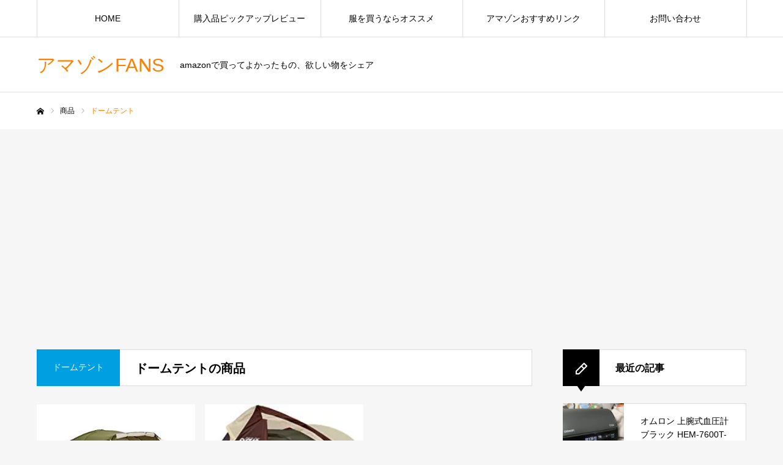

--- FILE ---
content_type: text/html; charset=UTF-8
request_url: https://amazon-fans.com/item_category/cat1058/
body_size: 25430
content:
<!DOCTYPE html>
<html class="pc" dir="ltr" lang="ja">
<head>
<meta charset="UTF-8">
<!--[if IE]><meta http-equiv="X-UA-Compatible" content="IE=edge"><![endif]-->
<meta name="viewport" content="width=device-width">
<meta name="format-detection" content="telephone=no">
<link rel="shortcut icon" href="https://amazon-fans.com/wp-content/uploads/2024/01/favicon-3.ico">
<style>img:is([sizes="auto" i], [sizes^="auto," i]) { contain-intrinsic-size: 3000px 1500px }</style>

<title>ドームテント - アマゾンFANS</title>
<meta name="robots" content="max-image-preview:large" />
<meta name="google-site-verification" content="Dw3FdvA_3OvEFrBIAGjtjBIPbis4prYmjBq7tAA_wZo" />
<meta name="msvalidate.01" content="99C944BD04BC6F0EAA195DC25B54A3DC" />
<meta name="yandex-verification" content="20dbe99d7ba3abed" />
<link rel="canonical" href="https://amazon-fans.com/item_category/cat1058/" />
<meta name="generator" content="All in One SEO (AIOSEO) 4.8.9" />
<script type="application/ld+json" class="aioseo-schema">
{"@context":"https:\/\/schema.org","@graph":[{"@type":"BreadcrumbList","@id":"https:\/\/amazon-fans.com\/item_category\/cat1058\/#breadcrumblist","itemListElement":[{"@type":"ListItem","@id":"https:\/\/amazon-fans.com#listItem","position":1,"name":"\u5bb6","item":"https:\/\/amazon-fans.com","nextItem":{"@type":"ListItem","@id":"https:\/\/amazon-fans.com\/item_category\/cat1058\/#listItem","name":"\u30c9\u30fc\u30e0\u30c6\u30f3\u30c8"}},{"@type":"ListItem","@id":"https:\/\/amazon-fans.com\/item_category\/cat1058\/#listItem","position":2,"name":"\u30c9\u30fc\u30e0\u30c6\u30f3\u30c8","previousItem":{"@type":"ListItem","@id":"https:\/\/amazon-fans.com#listItem","name":"\u5bb6"}}]},{"@type":"CollectionPage","@id":"https:\/\/amazon-fans.com\/item_category\/cat1058\/#collectionpage","url":"https:\/\/amazon-fans.com\/item_category\/cat1058\/","name":"\u30c9\u30fc\u30e0\u30c6\u30f3\u30c8 - \u30a2\u30de\u30be\u30f3FANS","inLanguage":"ja","isPartOf":{"@id":"https:\/\/amazon-fans.com\/#website"},"breadcrumb":{"@id":"https:\/\/amazon-fans.com\/item_category\/cat1058\/#breadcrumblist"}},{"@type":"Organization","@id":"https:\/\/amazon-fans.com\/#organization","name":"\u30a2\u30de\u30be\u30f3FANS","description":"amazon\u3067\u8cb7\u3063\u3066\u3088\u304b\u3063\u305f\u3082\u306e\u3001\u6b32\u3057\u3044\u7269\u3092\u30b7\u30a7\u30a2","url":"https:\/\/amazon-fans.com\/"},{"@type":"WebSite","@id":"https:\/\/amazon-fans.com\/#website","url":"https:\/\/amazon-fans.com\/","name":"\u30a2\u30de\u30be\u30f3FANS","description":"amazon\u3067\u8cb7\u3063\u3066\u3088\u304b\u3063\u305f\u3082\u306e\u3001\u6b32\u3057\u3044\u7269\u3092\u30b7\u30a7\u30a2","inLanguage":"ja","publisher":{"@id":"https:\/\/amazon-fans.com\/#organization"}}]}
</script>
<link rel='dns-prefetch' href='//www.googletagmanager.com' />
<link rel='dns-prefetch' href='//pagead2.googlesyndication.com' />
<link rel='dns-prefetch' href='//fundingchoicesmessages.google.com' />
<link rel='stylesheet' id='style-css' href='https://amazon-fans.com/wp-content/themes/dio/style.css' type='text/css' media='all' />
<style id='classic-theme-styles-inline-css' type='text/css'>
/*! This file is auto-generated */
.wp-block-button__link{color:#fff;background-color:#32373c;border-radius:9999px;box-shadow:none;text-decoration:none;padding:calc(.667em + 2px) calc(1.333em + 2px);font-size:1.125em}.wp-block-file__button{background:#32373c;color:#fff;text-decoration:none}
</style>
<style id='global-styles-inline-css' type='text/css'>
:root{--wp--preset--aspect-ratio--square: 1;--wp--preset--aspect-ratio--4-3: 4/3;--wp--preset--aspect-ratio--3-4: 3/4;--wp--preset--aspect-ratio--3-2: 3/2;--wp--preset--aspect-ratio--2-3: 2/3;--wp--preset--aspect-ratio--16-9: 16/9;--wp--preset--aspect-ratio--9-16: 9/16;--wp--preset--color--black: #000000;--wp--preset--color--cyan-bluish-gray: #abb8c3;--wp--preset--color--white: #ffffff;--wp--preset--color--pale-pink: #f78da7;--wp--preset--color--vivid-red: #cf2e2e;--wp--preset--color--luminous-vivid-orange: #ff6900;--wp--preset--color--luminous-vivid-amber: #fcb900;--wp--preset--color--light-green-cyan: #7bdcb5;--wp--preset--color--vivid-green-cyan: #00d084;--wp--preset--color--pale-cyan-blue: #8ed1fc;--wp--preset--color--vivid-cyan-blue: #0693e3;--wp--preset--color--vivid-purple: #9b51e0;--wp--preset--gradient--vivid-cyan-blue-to-vivid-purple: linear-gradient(135deg,rgba(6,147,227,1) 0%,rgb(155,81,224) 100%);--wp--preset--gradient--light-green-cyan-to-vivid-green-cyan: linear-gradient(135deg,rgb(122,220,180) 0%,rgb(0,208,130) 100%);--wp--preset--gradient--luminous-vivid-amber-to-luminous-vivid-orange: linear-gradient(135deg,rgba(252,185,0,1) 0%,rgba(255,105,0,1) 100%);--wp--preset--gradient--luminous-vivid-orange-to-vivid-red: linear-gradient(135deg,rgba(255,105,0,1) 0%,rgb(207,46,46) 100%);--wp--preset--gradient--very-light-gray-to-cyan-bluish-gray: linear-gradient(135deg,rgb(238,238,238) 0%,rgb(169,184,195) 100%);--wp--preset--gradient--cool-to-warm-spectrum: linear-gradient(135deg,rgb(74,234,220) 0%,rgb(151,120,209) 20%,rgb(207,42,186) 40%,rgb(238,44,130) 60%,rgb(251,105,98) 80%,rgb(254,248,76) 100%);--wp--preset--gradient--blush-light-purple: linear-gradient(135deg,rgb(255,206,236) 0%,rgb(152,150,240) 100%);--wp--preset--gradient--blush-bordeaux: linear-gradient(135deg,rgb(254,205,165) 0%,rgb(254,45,45) 50%,rgb(107,0,62) 100%);--wp--preset--gradient--luminous-dusk: linear-gradient(135deg,rgb(255,203,112) 0%,rgb(199,81,192) 50%,rgb(65,88,208) 100%);--wp--preset--gradient--pale-ocean: linear-gradient(135deg,rgb(255,245,203) 0%,rgb(182,227,212) 50%,rgb(51,167,181) 100%);--wp--preset--gradient--electric-grass: linear-gradient(135deg,rgb(202,248,128) 0%,rgb(113,206,126) 100%);--wp--preset--gradient--midnight: linear-gradient(135deg,rgb(2,3,129) 0%,rgb(40,116,252) 100%);--wp--preset--font-size--small: 13px;--wp--preset--font-size--medium: 20px;--wp--preset--font-size--large: 36px;--wp--preset--font-size--x-large: 42px;--wp--preset--spacing--20: 0.44rem;--wp--preset--spacing--30: 0.67rem;--wp--preset--spacing--40: 1rem;--wp--preset--spacing--50: 1.5rem;--wp--preset--spacing--60: 2.25rem;--wp--preset--spacing--70: 3.38rem;--wp--preset--spacing--80: 5.06rem;--wp--preset--shadow--natural: 6px 6px 9px rgba(0, 0, 0, 0.2);--wp--preset--shadow--deep: 12px 12px 50px rgba(0, 0, 0, 0.4);--wp--preset--shadow--sharp: 6px 6px 0px rgba(0, 0, 0, 0.2);--wp--preset--shadow--outlined: 6px 6px 0px -3px rgba(255, 255, 255, 1), 6px 6px rgba(0, 0, 0, 1);--wp--preset--shadow--crisp: 6px 6px 0px rgba(0, 0, 0, 1);}:where(.is-layout-flex){gap: 0.5em;}:where(.is-layout-grid){gap: 0.5em;}body .is-layout-flex{display: flex;}.is-layout-flex{flex-wrap: wrap;align-items: center;}.is-layout-flex > :is(*, div){margin: 0;}body .is-layout-grid{display: grid;}.is-layout-grid > :is(*, div){margin: 0;}:where(.wp-block-columns.is-layout-flex){gap: 2em;}:where(.wp-block-columns.is-layout-grid){gap: 2em;}:where(.wp-block-post-template.is-layout-flex){gap: 1.25em;}:where(.wp-block-post-template.is-layout-grid){gap: 1.25em;}.has-black-color{color: var(--wp--preset--color--black) !important;}.has-cyan-bluish-gray-color{color: var(--wp--preset--color--cyan-bluish-gray) !important;}.has-white-color{color: var(--wp--preset--color--white) !important;}.has-pale-pink-color{color: var(--wp--preset--color--pale-pink) !important;}.has-vivid-red-color{color: var(--wp--preset--color--vivid-red) !important;}.has-luminous-vivid-orange-color{color: var(--wp--preset--color--luminous-vivid-orange) !important;}.has-luminous-vivid-amber-color{color: var(--wp--preset--color--luminous-vivid-amber) !important;}.has-light-green-cyan-color{color: var(--wp--preset--color--light-green-cyan) !important;}.has-vivid-green-cyan-color{color: var(--wp--preset--color--vivid-green-cyan) !important;}.has-pale-cyan-blue-color{color: var(--wp--preset--color--pale-cyan-blue) !important;}.has-vivid-cyan-blue-color{color: var(--wp--preset--color--vivid-cyan-blue) !important;}.has-vivid-purple-color{color: var(--wp--preset--color--vivid-purple) !important;}.has-black-background-color{background-color: var(--wp--preset--color--black) !important;}.has-cyan-bluish-gray-background-color{background-color: var(--wp--preset--color--cyan-bluish-gray) !important;}.has-white-background-color{background-color: var(--wp--preset--color--white) !important;}.has-pale-pink-background-color{background-color: var(--wp--preset--color--pale-pink) !important;}.has-vivid-red-background-color{background-color: var(--wp--preset--color--vivid-red) !important;}.has-luminous-vivid-orange-background-color{background-color: var(--wp--preset--color--luminous-vivid-orange) !important;}.has-luminous-vivid-amber-background-color{background-color: var(--wp--preset--color--luminous-vivid-amber) !important;}.has-light-green-cyan-background-color{background-color: var(--wp--preset--color--light-green-cyan) !important;}.has-vivid-green-cyan-background-color{background-color: var(--wp--preset--color--vivid-green-cyan) !important;}.has-pale-cyan-blue-background-color{background-color: var(--wp--preset--color--pale-cyan-blue) !important;}.has-vivid-cyan-blue-background-color{background-color: var(--wp--preset--color--vivid-cyan-blue) !important;}.has-vivid-purple-background-color{background-color: var(--wp--preset--color--vivid-purple) !important;}.has-black-border-color{border-color: var(--wp--preset--color--black) !important;}.has-cyan-bluish-gray-border-color{border-color: var(--wp--preset--color--cyan-bluish-gray) !important;}.has-white-border-color{border-color: var(--wp--preset--color--white) !important;}.has-pale-pink-border-color{border-color: var(--wp--preset--color--pale-pink) !important;}.has-vivid-red-border-color{border-color: var(--wp--preset--color--vivid-red) !important;}.has-luminous-vivid-orange-border-color{border-color: var(--wp--preset--color--luminous-vivid-orange) !important;}.has-luminous-vivid-amber-border-color{border-color: var(--wp--preset--color--luminous-vivid-amber) !important;}.has-light-green-cyan-border-color{border-color: var(--wp--preset--color--light-green-cyan) !important;}.has-vivid-green-cyan-border-color{border-color: var(--wp--preset--color--vivid-green-cyan) !important;}.has-pale-cyan-blue-border-color{border-color: var(--wp--preset--color--pale-cyan-blue) !important;}.has-vivid-cyan-blue-border-color{border-color: var(--wp--preset--color--vivid-cyan-blue) !important;}.has-vivid-purple-border-color{border-color: var(--wp--preset--color--vivid-purple) !important;}.has-vivid-cyan-blue-to-vivid-purple-gradient-background{background: var(--wp--preset--gradient--vivid-cyan-blue-to-vivid-purple) !important;}.has-light-green-cyan-to-vivid-green-cyan-gradient-background{background: var(--wp--preset--gradient--light-green-cyan-to-vivid-green-cyan) !important;}.has-luminous-vivid-amber-to-luminous-vivid-orange-gradient-background{background: var(--wp--preset--gradient--luminous-vivid-amber-to-luminous-vivid-orange) !important;}.has-luminous-vivid-orange-to-vivid-red-gradient-background{background: var(--wp--preset--gradient--luminous-vivid-orange-to-vivid-red) !important;}.has-very-light-gray-to-cyan-bluish-gray-gradient-background{background: var(--wp--preset--gradient--very-light-gray-to-cyan-bluish-gray) !important;}.has-cool-to-warm-spectrum-gradient-background{background: var(--wp--preset--gradient--cool-to-warm-spectrum) !important;}.has-blush-light-purple-gradient-background{background: var(--wp--preset--gradient--blush-light-purple) !important;}.has-blush-bordeaux-gradient-background{background: var(--wp--preset--gradient--blush-bordeaux) !important;}.has-luminous-dusk-gradient-background{background: var(--wp--preset--gradient--luminous-dusk) !important;}.has-pale-ocean-gradient-background{background: var(--wp--preset--gradient--pale-ocean) !important;}.has-electric-grass-gradient-background{background: var(--wp--preset--gradient--electric-grass) !important;}.has-midnight-gradient-background{background: var(--wp--preset--gradient--midnight) !important;}.has-small-font-size{font-size: var(--wp--preset--font-size--small) !important;}.has-medium-font-size{font-size: var(--wp--preset--font-size--medium) !important;}.has-large-font-size{font-size: var(--wp--preset--font-size--large) !important;}.has-x-large-font-size{font-size: var(--wp--preset--font-size--x-large) !important;}
:where(.wp-block-post-template.is-layout-flex){gap: 1.25em;}:where(.wp-block-post-template.is-layout-grid){gap: 1.25em;}
:where(.wp-block-columns.is-layout-flex){gap: 2em;}:where(.wp-block-columns.is-layout-grid){gap: 2em;}
:root :where(.wp-block-pullquote){font-size: 1.5em;line-height: 1.6;}
</style>
<link rel='stylesheet' id='contact-form-7-css' href='https://amazon-fans.com/wp-content/plugins/contact-form-7/includes/css/styles.css' type='text/css' media='all' />
<script type="text/javascript" src="https://amazon-fans.com/wp-includes/js/jquery/jquery.min.js" id="jquery-core-js"></script>
<script type="text/javascript" src="https://amazon-fans.com/wp-includes/js/jquery/jquery-migrate.min.js" id="jquery-migrate-js"></script>
<script type="text/javascript" src="https://www.googletagmanager.com/gtag/js?id=GT-M6PNVP9D" id="google_gtagjs-js" async></script>
<script type="text/javascript" id="google_gtagjs-js-after">
/* <![CDATA[ */
window.dataLayer = window.dataLayer || [];function gtag(){dataLayer.push(arguments);}
gtag("set","linker",{"domains":["amazon-fans.com"]});
gtag("js", new Date());
gtag("set", "developer_id.dZTNiMT", true);
gtag("config", "GT-M6PNVP9D");
/* ]]> */
</script>
<meta name="generator" content="Site Kit by Google 1.164.0" />
<script type="application/ld+json">[{"@context":"http:\/\/schema.org\/","@type":"WPHeader","url":"","headline":"商品カテゴリー: ドームテント","description":""},{"@context":"http:\/\/schema.org\/","@type":"WPFooter","url":"","headline":"商品カテゴリー: ドームテント","description":""}]</script>
<script type="application/ld+json">[{"@context":"https:\/\/schema.org\/","@type":"","mainEntityOfPage":{"@type":"WebPage","@id":"https:\/\/amazon-fans.com\/item\/B08P5811G7\/"},"url":"https:\/\/amazon-fans.com\/item\/B08P5811G7\/","description":"使用サイズ:インナーテント\/約210×120×100(h)cm 重量:4Kg 商品モデル番号: 2"},{"@context":"https:\/\/schema.org\/","@type":"","mainEntityOfPage":{"@type":"WebPage","@id":"https:\/\/amazon-fans.com\/item\/B01B8EZEQG\/"},"url":"https:\/\/amazon-fans.com\/item\/B01B8EZEQG\/","description":"製品サイズ(約):フライ:210×190×H130cm、インナー:210×70×H108cm 重量"}]</script>
    <script type="text/javascript">
    jQuery(function($){
        $('img').attr('onmousedown', 'return false');
        $('img').attr('onselectstart','return false');
        $(document).on('contextmenu',function(e){
            return false;
        });
    });
    </script>
<link rel="stylesheet" href="https://amazon-fans.com/wp-content/themes/dio/css/design-plus.css?ver=1">
<link rel="stylesheet" media="screen and (max-width:1210px)" href="https://amazon-fans.com/wp-content/themes/dio/css/responsive.css?ver=1">
<script src="https://amazon-fans.com/wp-content/themes/dio/js/jquery.easing.1.3.js?ver=1"></script>
<script src="https://amazon-fans.com/wp-content/themes/dio/js/jscript.js?ver=1"></script>
<style type="text/css">
body, input, textarea { font-family: "Hiragino Sans", "ヒラギノ角ゴ ProN", "Hiragino Kaku Gothic ProN", "游ゴシック", YuGothic, "メイリオ", Meiryo, sans-serif; }
.rich_font, .p-vertical { font-family: "Times New Roman" , "游明朝" , "Yu Mincho" , "游明朝体" , "YuMincho" , "ヒラギノ明朝 Pro W3" , "Hiragino Mincho Pro" , "HiraMinProN-W3" , "HGS明朝E" , "ＭＳ Ｐ明朝" , "MS PMincho" , serif; font-weight:500; }
.rich_font_type1 { font-family: Arial, "ヒラギノ角ゴ ProN W3", "Hiragino Kaku Gothic ProN", "メイリオ", Meiryo, sans-serif; }
.rich_font_type2 { font-family: "Hiragino Sans", "ヒラギノ角ゴ ProN", "Hiragino Kaku Gothic ProN", "游ゴシック", YuGothic, "メイリオ", Meiryo, sans-serif; font-weight:500; }
.rich_font_type3 { font-family: "Times New Roman" , "游明朝" , "Yu Mincho" , "游明朝体" , "YuMincho" , "ヒラギノ明朝 Pro W3" , "Hiragino Mincho Pro" , "HiraMinProN-W3" , "HGS明朝E" , "ＭＳ Ｐ明朝" , "MS PMincho" , serif; font-weight:500; }
#global_menu > ul > li > a { color:#000000; }
#global_menu > ul > li > a:after { background:#ff7f00; }
#global_menu ul ul a { color:#FFFFFF; background:#ff7f00; }
#global_menu ul ul a:hover { background:#fbc525; }
#global_menu ul ul li.menu-item-has-children > a:before { color:#FFFFFF; }
#drawer_menu { background:#222222; }
#mobile_menu a { color:#ffffff; background:#222222; border-bottom:1px solid #444444; }
#mobile_menu li li a { color:#ffffff; background:#333333; }
#mobile_menu a:hover, #drawer_menu .close_button:hover, #mobile_menu .child_menu_button:hover { color:#ffffff; background:#ff7f00; }
#mobile_menu li li a:hover { color:#ffffff; }
.megamenu_recipe_category_list .headline { color:#ff7f00; font-size:18px; }
.megamenu_recipe_category_list .headline a { color:#ff7f00; }
.megamenu_blog_list .menu_area a:hover, .megamenu_blog_list .menu_area li.active a, .megamenu_blog_list .post_list { background:#e8e8e8; }
#header_search { background:rgba(0,0,0,0.7); }
#header_login, #header_logout { color:#000000; background:#eeeeee; }
#header_login:hover, #header_logout:hover { color:#ffffff; background:#ff7f00; }
#header_register { color:#ffffff; background:#ff7f00; }
#header_register:hover { color:#ffffff; background:#fbc525; }
.footer_headline { color:#ff8000; }
.footer_menu ul li a { color:#ffffff; }
#footer_menu, #footer_category_menu, #footer_widget { border-color:rgba(255,255,255,0.3); }
#styled_post_list1_widget-2 .widget_headline { color:#000000; background:#ffffff; border-color:#dddddd; }
#styled_post_list1_widget-2 .widget_headline:before { background:#000000; font-family:'headline_icon'; content:'\e90a'; font-size:37px; line-height:65px; }
@media screen and (max-width:650px) {
  #styled_post_list1_widget-2 .widget_headline:before { font-size:32px; line-height:52px !important; }
}
#styled_post_list1_widget-2 .widget_headline:after { border-color:#000000 transparent transparent transparent; }
#styled_post_list1_widget-3 .widget_headline { color:#000000; background:#ffffff; border-color:#dddddd; }
#styled_post_list1_widget-3 .widget_headline:before { background:#000000; font-family:'headline_icon'; content:'\e90a'; font-size:37px; line-height:65px; }
@media screen and (max-width:650px) {
  #styled_post_list1_widget-3 .widget_headline:before { font-size:32px; line-height:52px !important; }
}
#styled_post_list1_widget-3 .widget_headline:after { border-color:#000000 transparent transparent transparent; }
#recipe_post_list_widget-2 .widget_headline { color:#000000; background:#ffffff; border-color:#dddddd; }
#recipe_post_list_widget-2 .widget_headline:before { background:#000000; font-family:'headline_icon'; content:'\e90a'; font-size:37px; line-height:65px; }
@media screen and (max-width:650px) {
  #recipe_post_list_widget-2 .widget_headline:before { font-size:32px; line-height:52px !important; }
}
#recipe_post_list_widget-2 .widget_headline:after { border-color:#000000 transparent transparent transparent; }
#tcd_category_list_widget-2 .widget_headline { color:#000000; background:#ffffff; border-color:#dddddd; }
#tcd_category_list_widget-2 .widget_headline:before { background:#000000; font-family:'headline_icon'; content:'\e904'; font-size:23px; line-height:61px; }
@media screen and (max-width:650px) {
  #tcd_category_list_widget-2 .widget_headline:before { font-size:18px; line-height:47px !important; }
}
#tcd_category_list_widget-2 .widget_headline:after { border-color:#000000 transparent transparent transparent; }
.premium_icon { background:#bcab4a !important; }
.premium_icon:before { content:'\e911'; }
.index_blog .premium_icon, #post_list .premium_post .premium_icon, #related_post .premium_icon { background:#bcab4a !important; }
.index_blog .premium_icon:before, #post_list .premium_post .premium_icon:before, #related_post .premium_icon:before { content:'\e911'; }
#archive_headline .title { font-size:20px; }
#recipe_categry .child_category_desc { font-size:16px; }
#recipe_categry .recipe_list .title_area .title { font-size:16px; }
@media screen and (max-width:650px) {
  #archive_headline .title { font-size:15px; }
  #recipe_categry .child_category_desc { font-size:14px; }
  #recipe_categry .recipe_list .title_area .title { font-size:14px; }
}
a { color:#000; }
a:hover, #header_logo a, #footer_logo a, #header_user_name .user_name, #comment_headline, .tcd_category_list a:hover, .tcd_category_list .child_menu_button:hover, .register_form_wrap .privacy_policy a, #my_account_edit #delete_account:hover, .widget_tab_post_list a:hover .date, #post_title_area .post_meta a:hover, #news_list a:hover .date,
  .recipe_list .title_area .title a:hover, .recipe_list .link:hover .title, .recipe_list .link:hover .post_meta, #post_list a:hover .title, #post_list a:hover .post_meta li, #recipe_archive a:hover .desc, .cf_data_list li a:hover, #footer_social_link li a:hover:before, #recipe_title_area .meta li a:hover, #recipe_image_slider .slick-arrow:hover:after, .recipe_slider_widget .slick-arrow:hover:before,
    #footer a:hover, .cardlink_title a:hover, #related_post .item a:hover, .comment a:hover, .comment_form_wrapper a:hover, #bread_crumb, #bread_crumb .last, #bread_crumb a:hover, #bread_crumb li.home a:hover:after, .author_profile a:hover, .author_profile .author_link li a:hover:before, #post_meta_bottom a:hover, .recipe_list .title_area .post_meta a:hover,
      #author_page_header .author_link li a:hover:before, #ranking_list_tab li.active a, .ranking_list a:hover .title, #author_list a:hover .title span, #searchform .submit_button:hover:before, .styled_post_list1 a:hover .title_area, .styled_post_list1 a:hover .date, .p-dropdown__title:hover:after, .p-dropdown__list li a:hover,
        #index_recipe_slider a:hover .title, #index_recipe_slider a:hover .post_meta, #index_recipe_slider .owl-nav button:hover span:after, .recipe_slider_widget .slick-arrow:hover:after, #about_faq_list dt:hover,#about_faq_list dt.active, #about_faq_list dt:hover:after,
          #menu_button:hover:before, .mobile #header_login:hover, .mobile #header_logout:hover, .mobile #header_search_button:hover:before, .styled_post_list1 .rank,
          #next_prev_post a:hover:before, #next_prev_post a:hover, .form_wrap .headline, #my_account_header .name, #index_recipe_slider .title a:hover
  { color: #ff7f00; }
.pc #header_search_button:hover, #index_slider .search_button:hover input, #return_top a, #comment_tab li a:hover, #comment_tab li.active a, #comment_header #comment_closed p, #submit_comment:hover, #cancel_comment_reply a:hover,
  #recipe_image_slider .slick-dots button:hover::before, #recipe_image_slider .slick-dots .slick-active button::before, .form_wrap .submit input, .login_form_wrap #create_account, .register_form_wrap .register_form_header, .recipe_list2 .delete:hover,
    #wp-calendar #prev a:hover, #wp-calendar #next a:hover, #wp-calendar td a:hover, #p_readmore .button, .page_navi span.current, .page_navi a:hover, #post_pagination p, #post_pagination a:hover, .c-pw__btn:hover, #post_pagination a:hover
  { background-color: #ff7f00; }
.form_wrap .input_field:focus, #guest_info input:focus, #comment_textarea textarea:focus, .c-pw__box-input:focus, .page_navi span.current, .page_navi a:hover, #post_pagination p, #post_pagination a:hover
  { border-color: #ff7f00; }
#comment_tab li.active a:after, #comment_header #comment_closed p:after
  { border-color:#ff7f00 transparent transparent transparent; }
.modal_wrap .close_modal_button:hover:before
  { color: #ff7f00 !important; }
#header_logo a:hover, #footer_logo a:hover, .register_form_wrap .privacy_policy a:hover, .megamenu_recipe_category_list .headline a:hover
  { color: #fbc525; }
#header_register:hover, #return_top a:hover, .form_wrap .submit input:hover, .login_form_wrap #create_account:hover, #p_readmore .button:hover
  { background-color: #fbc525; }
.post_content a { color: #000000; }
.post_content a:hover { color:#999999; }
</style>
<script type="text/javascript">
jQuery(document).ready(function($){
 var menu_num = $('#recipe_child_category_list li').length;
 var menu_mql = window.matchMedia('screen and (min-width: 651px)');
 function checkBreakPointMenu(menu_mql) {
  if(menu_mql.matches){
    $('#recipe_child_category_list').css("width","auto");
  } else {
  }
}
menu_mql.addListener(checkBreakPointMenu);
checkBreakPointMenu(menu_mql);
});
</script>
<meta name="google-adsense-platform-account" content="ca-host-pub-2644536267352236">
<meta name="google-adsense-platform-domain" content="sitekit.withgoogle.com">
<script type="text/javascript">
/* <![CDATA[ */
( function( w, d, s, l, i ) {
w[l] = w[l] || [];
w[l].push( {'gtm.start': new Date().getTime(), event: 'gtm.js'} );
var f = d.getElementsByTagName( s )[0],
j = d.createElement( s ), dl = l != 'dataLayer' ? '&l=' + l : '';
j.async = true;
j.src = 'https://www.googletagmanager.com/gtm.js?id=' + i + dl;
f.parentNode.insertBefore( j, f );
} )( window, document, 'script', 'dataLayer', 'GTM-57N66K2P' );
/* ]]> */
</script>
<script type="text/javascript" async="async" src="https://pagead2.googlesyndication.com/pagead/js/adsbygoogle.js?client=ca-pub-5949874068748193&amp;host=ca-host-pub-2644536267352236" crossorigin="anonymous"></script>
<script async src="https://fundingchoicesmessages.google.com/i/pub-5949874068748193?ers=1"></script><script>(function() {function signalGooglefcPresent() {if (!window.frames['googlefcPresent']) {if (document.body) {const iframe = document.createElement('iframe'); iframe.style = 'width: 0; height: 0; border: none; z-index: -1000; left: -1000px; top: -1000px;'; iframe.style.display = 'none'; iframe.name = 'googlefcPresent'; document.body.appendChild(iframe);} else {setTimeout(signalGooglefcPresent, 0);}}}signalGooglefcPresent();})();</script>
<script>(function(){'use strict';function aa(a){var b=0;return function(){return b<a.length?{done:!1,value:a[b++]}:{done:!0}}}var ba=typeof Object.defineProperties=="function"?Object.defineProperty:function(a,b,c){if(a==Array.prototype||a==Object.prototype)return a;a[b]=c.value;return a};
function ca(a){a=["object"==typeof globalThis&&globalThis,a,"object"==typeof window&&window,"object"==typeof self&&self,"object"==typeof global&&global];for(var b=0;b<a.length;++b){var c=a[b];if(c&&c.Math==Math)return c}throw Error("Cannot find global object");}var da=ca(this);function l(a,b){if(b)a:{var c=da;a=a.split(".");for(var d=0;d<a.length-1;d++){var e=a[d];if(!(e in c))break a;c=c[e]}a=a[a.length-1];d=c[a];b=b(d);b!=d&&b!=null&&ba(c,a,{configurable:!0,writable:!0,value:b})}}
function ea(a){return a.raw=a}function n(a){var b=typeof Symbol!="undefined"&&Symbol.iterator&&a[Symbol.iterator];if(b)return b.call(a);if(typeof a.length=="number")return{next:aa(a)};throw Error(String(a)+" is not an iterable or ArrayLike");}function fa(a){for(var b,c=[];!(b=a.next()).done;)c.push(b.value);return c}var ha=typeof Object.create=="function"?Object.create:function(a){function b(){}b.prototype=a;return new b},p;
if(typeof Object.setPrototypeOf=="function")p=Object.setPrototypeOf;else{var q;a:{var ja={a:!0},ka={};try{ka.__proto__=ja;q=ka.a;break a}catch(a){}q=!1}p=q?function(a,b){a.__proto__=b;if(a.__proto__!==b)throw new TypeError(a+" is not extensible");return a}:null}var la=p;
function t(a,b){a.prototype=ha(b.prototype);a.prototype.constructor=a;if(la)la(a,b);else for(var c in b)if(c!="prototype")if(Object.defineProperties){var d=Object.getOwnPropertyDescriptor(b,c);d&&Object.defineProperty(a,c,d)}else a[c]=b[c];a.A=b.prototype}function ma(){for(var a=Number(this),b=[],c=a;c<arguments.length;c++)b[c-a]=arguments[c];return b}l("Object.is",function(a){return a?a:function(b,c){return b===c?b!==0||1/b===1/c:b!==b&&c!==c}});
l("Array.prototype.includes",function(a){return a?a:function(b,c){var d=this;d instanceof String&&(d=String(d));var e=d.length;c=c||0;for(c<0&&(c=Math.max(c+e,0));c<e;c++){var f=d[c];if(f===b||Object.is(f,b))return!0}return!1}});
l("String.prototype.includes",function(a){return a?a:function(b,c){if(this==null)throw new TypeError("The 'this' value for String.prototype.includes must not be null or undefined");if(b instanceof RegExp)throw new TypeError("First argument to String.prototype.includes must not be a regular expression");return this.indexOf(b,c||0)!==-1}});l("Number.MAX_SAFE_INTEGER",function(){return 9007199254740991});
l("Number.isFinite",function(a){return a?a:function(b){return typeof b!=="number"?!1:!isNaN(b)&&b!==Infinity&&b!==-Infinity}});l("Number.isInteger",function(a){return a?a:function(b){return Number.isFinite(b)?b===Math.floor(b):!1}});l("Number.isSafeInteger",function(a){return a?a:function(b){return Number.isInteger(b)&&Math.abs(b)<=Number.MAX_SAFE_INTEGER}});
l("Math.trunc",function(a){return a?a:function(b){b=Number(b);if(isNaN(b)||b===Infinity||b===-Infinity||b===0)return b;var c=Math.floor(Math.abs(b));return b<0?-c:c}});/*
 Copyright The Closure Library Authors.
 SPDX-License-Identifier: Apache-2.0
*/
var u=this||self;function v(a,b){a:{var c=["CLOSURE_FLAGS"];for(var d=u,e=0;e<c.length;e++)if(d=d[c[e]],d==null){c=null;break a}c=d}a=c&&c[a];return a!=null?a:b}function w(a){return a};function na(a){u.setTimeout(function(){throw a;},0)};var oa=v(610401301,!1),pa=v(188588736,!0),qa=v(645172343,v(1,!0));var x,ra=u.navigator;x=ra?ra.userAgentData||null:null;function z(a){return oa?x?x.brands.some(function(b){return(b=b.brand)&&b.indexOf(a)!=-1}):!1:!1}function A(a){var b;a:{if(b=u.navigator)if(b=b.userAgent)break a;b=""}return b.indexOf(a)!=-1};function B(){return oa?!!x&&x.brands.length>0:!1}function C(){return B()?z("Chromium"):(A("Chrome")||A("CriOS"))&&!(B()?0:A("Edge"))||A("Silk")};var sa=B()?!1:A("Trident")||A("MSIE");!A("Android")||C();C();A("Safari")&&(C()||(B()?0:A("Coast"))||(B()?0:A("Opera"))||(B()?0:A("Edge"))||(B()?z("Microsoft Edge"):A("Edg/"))||B()&&z("Opera"));var ta={},D=null;var ua=typeof Uint8Array!=="undefined",va=!sa&&typeof btoa==="function";var wa;function E(){return typeof BigInt==="function"};var F=typeof Symbol==="function"&&typeof Symbol()==="symbol";function xa(a){return typeof Symbol==="function"&&typeof Symbol()==="symbol"?Symbol():a}var G=xa(),ya=xa("2ex");var za=F?function(a,b){a[G]|=b}:function(a,b){a.g!==void 0?a.g|=b:Object.defineProperties(a,{g:{value:b,configurable:!0,writable:!0,enumerable:!1}})},H=F?function(a){return a[G]|0}:function(a){return a.g|0},I=F?function(a){return a[G]}:function(a){return a.g},J=F?function(a,b){a[G]=b}:function(a,b){a.g!==void 0?a.g=b:Object.defineProperties(a,{g:{value:b,configurable:!0,writable:!0,enumerable:!1}})};function Aa(a,b){J(b,(a|0)&-14591)}function Ba(a,b){J(b,(a|34)&-14557)};var K={},Ca={};function Da(a){return!(!a||typeof a!=="object"||a.g!==Ca)}function Ea(a){return a!==null&&typeof a==="object"&&!Array.isArray(a)&&a.constructor===Object}function L(a,b,c){if(!Array.isArray(a)||a.length)return!1;var d=H(a);if(d&1)return!0;if(!(b&&(Array.isArray(b)?b.includes(c):b.has(c))))return!1;J(a,d|1);return!0};var M=0,N=0;function Fa(a){var b=a>>>0;M=b;N=(a-b)/4294967296>>>0}function Ga(a){if(a<0){Fa(-a);var b=n(Ha(M,N));a=b.next().value;b=b.next().value;M=a>>>0;N=b>>>0}else Fa(a)}function Ia(a,b){b>>>=0;a>>>=0;if(b<=2097151)var c=""+(4294967296*b+a);else E()?c=""+(BigInt(b)<<BigInt(32)|BigInt(a)):(c=(a>>>24|b<<8)&16777215,b=b>>16&65535,a=(a&16777215)+c*6777216+b*6710656,c+=b*8147497,b*=2,a>=1E7&&(c+=a/1E7>>>0,a%=1E7),c>=1E7&&(b+=c/1E7>>>0,c%=1E7),c=b+Ja(c)+Ja(a));return c}
function Ja(a){a=String(a);return"0000000".slice(a.length)+a}function Ha(a,b){b=~b;a?a=~a+1:b+=1;return[a,b]};var Ka=/^-?([1-9][0-9]*|0)(\.[0-9]+)?$/;var O;function La(a,b){O=b;a=new a(b);O=void 0;return a}
function P(a,b,c){a==null&&(a=O);O=void 0;if(a==null){var d=96;c?(a=[c],d|=512):a=[];b&&(d=d&-16760833|(b&1023)<<14)}else{if(!Array.isArray(a))throw Error("narr");d=H(a);if(d&2048)throw Error("farr");if(d&64)return a;d|=64;if(c&&(d|=512,c!==a[0]))throw Error("mid");a:{c=a;var e=c.length;if(e){var f=e-1;if(Ea(c[f])){d|=256;b=f-(+!!(d&512)-1);if(b>=1024)throw Error("pvtlmt");d=d&-16760833|(b&1023)<<14;break a}}if(b){b=Math.max(b,e-(+!!(d&512)-1));if(b>1024)throw Error("spvt");d=d&-16760833|(b&1023)<<
14}}}J(a,d);return a};function Ma(a){switch(typeof a){case "number":return isFinite(a)?a:String(a);case "boolean":return a?1:0;case "object":if(a)if(Array.isArray(a)){if(L(a,void 0,0))return}else if(ua&&a!=null&&a instanceof Uint8Array){if(va){for(var b="",c=0,d=a.length-10240;c<d;)b+=String.fromCharCode.apply(null,a.subarray(c,c+=10240));b+=String.fromCharCode.apply(null,c?a.subarray(c):a);a=btoa(b)}else{b===void 0&&(b=0);if(!D){D={};c="ABCDEFGHIJKLMNOPQRSTUVWXYZabcdefghijklmnopqrstuvwxyz0123456789".split("");d=["+/=",
"+/","-_=","-_.","-_"];for(var e=0;e<5;e++){var f=c.concat(d[e].split(""));ta[e]=f;for(var g=0;g<f.length;g++){var h=f[g];D[h]===void 0&&(D[h]=g)}}}b=ta[b];c=Array(Math.floor(a.length/3));d=b[64]||"";for(e=f=0;f<a.length-2;f+=3){var k=a[f],m=a[f+1];h=a[f+2];g=b[k>>2];k=b[(k&3)<<4|m>>4];m=b[(m&15)<<2|h>>6];h=b[h&63];c[e++]=g+k+m+h}g=0;h=d;switch(a.length-f){case 2:g=a[f+1],h=b[(g&15)<<2]||d;case 1:a=a[f],c[e]=b[a>>2]+b[(a&3)<<4|g>>4]+h+d}a=c.join("")}return a}}return a};function Na(a,b,c){a=Array.prototype.slice.call(a);var d=a.length,e=b&256?a[d-1]:void 0;d+=e?-1:0;for(b=b&512?1:0;b<d;b++)a[b]=c(a[b]);if(e){b=a[b]={};for(var f in e)Object.prototype.hasOwnProperty.call(e,f)&&(b[f]=c(e[f]))}return a}function Oa(a,b,c,d,e){if(a!=null){if(Array.isArray(a))a=L(a,void 0,0)?void 0:e&&H(a)&2?a:Pa(a,b,c,d!==void 0,e);else if(Ea(a)){var f={},g;for(g in a)Object.prototype.hasOwnProperty.call(a,g)&&(f[g]=Oa(a[g],b,c,d,e));a=f}else a=b(a,d);return a}}
function Pa(a,b,c,d,e){var f=d||c?H(a):0;d=d?!!(f&32):void 0;a=Array.prototype.slice.call(a);for(var g=0;g<a.length;g++)a[g]=Oa(a[g],b,c,d,e);c&&c(f,a);return a}function Qa(a){return a.s===K?a.toJSON():Ma(a)};function Ra(a,b,c){c=c===void 0?Ba:c;if(a!=null){if(ua&&a instanceof Uint8Array)return b?a:new Uint8Array(a);if(Array.isArray(a)){var d=H(a);if(d&2)return a;b&&(b=d===0||!!(d&32)&&!(d&64||!(d&16)));return b?(J(a,(d|34)&-12293),a):Pa(a,Ra,d&4?Ba:c,!0,!0)}a.s===K&&(c=a.h,d=I(c),a=d&2?a:La(a.constructor,Sa(c,d,!0)));return a}}function Sa(a,b,c){var d=c||b&2?Ba:Aa,e=!!(b&32);a=Na(a,b,function(f){return Ra(f,e,d)});za(a,32|(c?2:0));return a};function Ta(a,b){a=a.h;return Ua(a,I(a),b)}function Va(a,b,c,d){b=d+(+!!(b&512)-1);if(!(b<0||b>=a.length||b>=c))return a[b]}
function Ua(a,b,c,d){if(c===-1)return null;var e=b>>14&1023||536870912;if(c>=e){if(b&256)return a[a.length-1][c]}else{var f=a.length;if(d&&b&256&&(d=a[f-1][c],d!=null)){if(Va(a,b,e,c)&&ya!=null){var g;a=(g=wa)!=null?g:wa={};g=a[ya]||0;g>=4||(a[ya]=g+1,g=Error(),g.__closure__error__context__984382||(g.__closure__error__context__984382={}),g.__closure__error__context__984382.severity="incident",na(g))}return d}return Va(a,b,e,c)}}
function Wa(a,b,c,d,e){var f=b>>14&1023||536870912;if(c>=f||e&&!qa){var g=b;if(b&256)e=a[a.length-1];else{if(d==null)return;e=a[f+(+!!(b&512)-1)]={};g|=256}e[c]=d;c<f&&(a[c+(+!!(b&512)-1)]=void 0);g!==b&&J(a,g)}else a[c+(+!!(b&512)-1)]=d,b&256&&(a=a[a.length-1],c in a&&delete a[c])}
function Xa(a,b){var c=Ya;var d=d===void 0?!1:d;var e=a.h;var f=I(e),g=Ua(e,f,b,d);if(g!=null&&typeof g==="object"&&g.s===K)c=g;else if(Array.isArray(g)){var h=H(g),k=h;k===0&&(k|=f&32);k|=f&2;k!==h&&J(g,k);c=new c(g)}else c=void 0;c!==g&&c!=null&&Wa(e,f,b,c,d);e=c;if(e==null)return e;a=a.h;f=I(a);f&2||(g=e,c=g.h,h=I(c),g=h&2?La(g.constructor,Sa(c,h,!1)):g,g!==e&&(e=g,Wa(a,f,b,e,d)));return e}function Za(a,b){a=Ta(a,b);return a==null||typeof a==="string"?a:void 0}
function $a(a,b){var c=c===void 0?0:c;a=Ta(a,b);if(a!=null)if(b=typeof a,b==="number"?Number.isFinite(a):b!=="string"?0:Ka.test(a))if(typeof a==="number"){if(a=Math.trunc(a),!Number.isSafeInteger(a)){Ga(a);b=M;var d=N;if(a=d&2147483648)b=~b+1>>>0,d=~d>>>0,b==0&&(d=d+1>>>0);b=d*4294967296+(b>>>0);a=a?-b:b}}else if(b=Math.trunc(Number(a)),Number.isSafeInteger(b))a=String(b);else{if(b=a.indexOf("."),b!==-1&&(a=a.substring(0,b)),!(a[0]==="-"?a.length<20||a.length===20&&Number(a.substring(0,7))>-922337:
a.length<19||a.length===19&&Number(a.substring(0,6))<922337)){if(a.length<16)Ga(Number(a));else if(E())a=BigInt(a),M=Number(a&BigInt(4294967295))>>>0,N=Number(a>>BigInt(32)&BigInt(4294967295));else{b=+(a[0]==="-");N=M=0;d=a.length;for(var e=b,f=(d-b)%6+b;f<=d;e=f,f+=6)e=Number(a.slice(e,f)),N*=1E6,M=M*1E6+e,M>=4294967296&&(N+=Math.trunc(M/4294967296),N>>>=0,M>>>=0);b&&(b=n(Ha(M,N)),a=b.next().value,b=b.next().value,M=a,N=b)}a=M;b=N;b&2147483648?E()?a=""+(BigInt(b|0)<<BigInt(32)|BigInt(a>>>0)):(b=
n(Ha(a,b)),a=b.next().value,b=b.next().value,a="-"+Ia(a,b)):a=Ia(a,b)}}else a=void 0;return a!=null?a:c}function R(a,b){var c=c===void 0?"":c;a=Za(a,b);return a!=null?a:c};var S;function T(a,b,c){this.h=P(a,b,c)}T.prototype.toJSON=function(){return ab(this)};T.prototype.s=K;T.prototype.toString=function(){try{return S=!0,ab(this).toString()}finally{S=!1}};
function ab(a){var b=S?a.h:Pa(a.h,Qa,void 0,void 0,!1);var c=!S;var d=pa?void 0:a.constructor.v;var e=I(c?a.h:b);if(a=b.length){var f=b[a-1],g=Ea(f);g?a--:f=void 0;e=+!!(e&512)-1;var h=b;if(g){b:{var k=f;var m={};g=!1;if(k)for(var r in k)if(Object.prototype.hasOwnProperty.call(k,r))if(isNaN(+r))m[r]=k[r];else{var y=k[r];Array.isArray(y)&&(L(y,d,+r)||Da(y)&&y.size===0)&&(y=null);y==null&&(g=!0);y!=null&&(m[r]=y)}if(g){for(var Q in m)break b;m=null}else m=k}k=m==null?f!=null:m!==f}for(var ia;a>0;a--){Q=
a-1;r=h[Q];Q-=e;if(!(r==null||L(r,d,Q)||Da(r)&&r.size===0))break;ia=!0}if(h!==b||k||ia){if(!c)h=Array.prototype.slice.call(h,0,a);else if(ia||k||m)h.length=a;m&&h.push(m)}b=h}return b};function bb(a){return function(b){if(b==null||b=="")b=new a;else{b=JSON.parse(b);if(!Array.isArray(b))throw Error("dnarr");za(b,32);b=La(a,b)}return b}};function cb(a){this.h=P(a)}t(cb,T);var db=bb(cb);var U;function V(a){this.g=a}V.prototype.toString=function(){return this.g+""};var eb={};function fb(a){if(U===void 0){var b=null;var c=u.trustedTypes;if(c&&c.createPolicy){try{b=c.createPolicy("goog#html",{createHTML:w,createScript:w,createScriptURL:w})}catch(d){u.console&&u.console.error(d.message)}U=b}else U=b}a=(b=U)?b.createScriptURL(a):a;return new V(a,eb)};/*
 SPDX-License-Identifier: Apache-2.0
*/
function gb(a){var b=ma.apply(1,arguments);if(b.length===0)return fb(a[0]);for(var c=a[0],d=0;d<b.length;d++)c+=encodeURIComponent(b[d])+a[d+1];return fb(c)};function hb(a,b){a.src=b instanceof V&&b.constructor===V?b.g:"type_error:TrustedResourceUrl";var c,d;(c=(b=(d=(c=(a.ownerDocument&&a.ownerDocument.defaultView||window).document).querySelector)==null?void 0:d.call(c,"script[nonce]"))?b.nonce||b.getAttribute("nonce")||"":"")&&a.setAttribute("nonce",c)};function ib(){return Math.floor(Math.random()*2147483648).toString(36)+Math.abs(Math.floor(Math.random()*2147483648)^Date.now()).toString(36)};function jb(a,b){b=String(b);a.contentType==="application/xhtml+xml"&&(b=b.toLowerCase());return a.createElement(b)}function kb(a){this.g=a||u.document||document};function lb(a){a=a===void 0?document:a;return a.createElement("script")};function mb(a,b,c,d,e,f){try{var g=a.g,h=lb(g);h.async=!0;hb(h,b);g.head.appendChild(h);h.addEventListener("load",function(){e();d&&g.head.removeChild(h)});h.addEventListener("error",function(){c>0?mb(a,b,c-1,d,e,f):(d&&g.head.removeChild(h),f())})}catch(k){f()}};var nb=u.atob("aHR0cHM6Ly93d3cuZ3N0YXRpYy5jb20vaW1hZ2VzL2ljb25zL21hdGVyaWFsL3N5c3RlbS8xeC93YXJuaW5nX2FtYmVyXzI0ZHAucG5n"),ob=u.atob("WW91IGFyZSBzZWVpbmcgdGhpcyBtZXNzYWdlIGJlY2F1c2UgYWQgb3Igc2NyaXB0IGJsb2NraW5nIHNvZnR3YXJlIGlzIGludGVyZmVyaW5nIHdpdGggdGhpcyBwYWdlLg=="),pb=u.atob("RGlzYWJsZSBhbnkgYWQgb3Igc2NyaXB0IGJsb2NraW5nIHNvZnR3YXJlLCB0aGVuIHJlbG9hZCB0aGlzIHBhZ2Uu");function qb(a,b,c){this.i=a;this.u=b;this.o=c;this.g=null;this.j=[];this.m=!1;this.l=new kb(this.i)}
function rb(a){if(a.i.body&&!a.m){var b=function(){sb(a);u.setTimeout(function(){tb(a,3)},50)};mb(a.l,a.u,2,!0,function(){u[a.o]||b()},b);a.m=!0}}
function sb(a){for(var b=W(1,5),c=0;c<b;c++){var d=X(a);a.i.body.appendChild(d);a.j.push(d)}b=X(a);b.style.bottom="0";b.style.left="0";b.style.position="fixed";b.style.width=W(100,110).toString()+"%";b.style.zIndex=W(2147483544,2147483644).toString();b.style.backgroundColor=ub(249,259,242,252,219,229);b.style.boxShadow="0 0 12px #888";b.style.color=ub(0,10,0,10,0,10);b.style.display="flex";b.style.justifyContent="center";b.style.fontFamily="Roboto, Arial";c=X(a);c.style.width=W(80,85).toString()+
"%";c.style.maxWidth=W(750,775).toString()+"px";c.style.margin="24px";c.style.display="flex";c.style.alignItems="flex-start";c.style.justifyContent="center";d=jb(a.l.g,"IMG");d.className=ib();d.src=nb;d.alt="Warning icon";d.style.height="24px";d.style.width="24px";d.style.paddingRight="16px";var e=X(a),f=X(a);f.style.fontWeight="bold";f.textContent=ob;var g=X(a);g.textContent=pb;Y(a,e,f);Y(a,e,g);Y(a,c,d);Y(a,c,e);Y(a,b,c);a.g=b;a.i.body.appendChild(a.g);b=W(1,5);for(c=0;c<b;c++)d=X(a),a.i.body.appendChild(d),
a.j.push(d)}function Y(a,b,c){for(var d=W(1,5),e=0;e<d;e++){var f=X(a);b.appendChild(f)}b.appendChild(c);c=W(1,5);for(d=0;d<c;d++)e=X(a),b.appendChild(e)}function W(a,b){return Math.floor(a+Math.random()*(b-a))}function ub(a,b,c,d,e,f){return"rgb("+W(Math.max(a,0),Math.min(b,255)).toString()+","+W(Math.max(c,0),Math.min(d,255)).toString()+","+W(Math.max(e,0),Math.min(f,255)).toString()+")"}function X(a){a=jb(a.l.g,"DIV");a.className=ib();return a}
function tb(a,b){b<=0||a.g!=null&&a.g.offsetHeight!==0&&a.g.offsetWidth!==0||(vb(a),sb(a),u.setTimeout(function(){tb(a,b-1)},50))}function vb(a){for(var b=n(a.j),c=b.next();!c.done;c=b.next())(c=c.value)&&c.parentNode&&c.parentNode.removeChild(c);a.j=[];(b=a.g)&&b.parentNode&&b.parentNode.removeChild(b);a.g=null};function wb(a,b,c,d,e){function f(k){document.body?g(document.body):k>0?u.setTimeout(function(){f(k-1)},e):b()}function g(k){k.appendChild(h);u.setTimeout(function(){h?(h.offsetHeight!==0&&h.offsetWidth!==0?b():a(),h.parentNode&&h.parentNode.removeChild(h)):a()},d)}var h=xb(c);f(3)}function xb(a){var b=document.createElement("div");b.className=a;b.style.width="1px";b.style.height="1px";b.style.position="absolute";b.style.left="-10000px";b.style.top="-10000px";b.style.zIndex="-10000";return b};function Ya(a){this.h=P(a)}t(Ya,T);function yb(a){this.h=P(a)}t(yb,T);var zb=bb(yb);function Ab(a){if(!a)return null;a=Za(a,4);var b;a===null||a===void 0?b=null:b=fb(a);return b};var Bb=ea([""]),Cb=ea([""]);function Db(a,b){this.m=a;this.o=new kb(a.document);this.g=b;this.j=R(this.g,1);this.u=Ab(Xa(this.g,2))||gb(Bb);this.i=!1;b=Ab(Xa(this.g,13))||gb(Cb);this.l=new qb(a.document,b,R(this.g,12))}Db.prototype.start=function(){Eb(this)};
function Eb(a){Fb(a);mb(a.o,a.u,3,!1,function(){a:{var b=a.j;var c=u.btoa(b);if(c=u[c]){try{var d=db(u.atob(c))}catch(e){b=!1;break a}b=b===Za(d,1)}else b=!1}b?Z(a,R(a.g,14)):(Z(a,R(a.g,8)),rb(a.l))},function(){wb(function(){Z(a,R(a.g,7));rb(a.l)},function(){return Z(a,R(a.g,6))},R(a.g,9),$a(a.g,10),$a(a.g,11))})}function Z(a,b){a.i||(a.i=!0,a=new a.m.XMLHttpRequest,a.open("GET",b,!0),a.send())}function Fb(a){var b=u.btoa(a.j);a.m[b]&&Z(a,R(a.g,5))};(function(a,b){u[a]=function(){var c=ma.apply(0,arguments);u[a]=function(){};b.call.apply(b,[null].concat(c instanceof Array?c:fa(n(c))))}})("__h82AlnkH6D91__",function(a){typeof window.atob==="function"&&(new Db(window,zb(window.atob(a)))).start()});}).call(this);
window.__h82AlnkH6D91__("[base64]/[base64]/[base64]/[base64]");</script>
<link rel="apple-touch-icon" href="/wp-content/themes/dio/img/favicon180.png" sizes="180x180">
<link rel="icon" type="image/png" href="/wp-content/themes/dio/img/favicon192.png" sizes="192x192">
</head>
<body id="body" class="archive tax-recipe_category term-cat1058 term-1086 wp-theme-dio logout guest">
<div id="container">
 <header id="header">
  <div id="header_inner">
   <div id="header_logo">
    
<h2 class="logo">
 <a href="https://amazon-fans.com/" title="アマゾンFANS" data-wpel-link="internal">
    <span class="pc_logo_text" style="font-size:31px;">アマゾンFANS</span>
      <span class="mobile_logo_text" style="font-size:18px;">アマゾンFANS</span>
   </a>
</h2>
        <h3 class="desc">amazonで買ってよかったもの、欲しい物をシェア</h3>
       </div>
   
  </div>
    <a href="#" id="menu_button"><span>メニュー</span></a>
  <nav id="global_menu">
   <ul id="menu-%e3%82%b5%e3%83%b3%e3%83%97%e3%83%ab%e3%83%a1%e3%83%8b%e3%83%a5%e3%83%bc" class="menu"><li id="menu-item-30" class="menu-item menu-item-type-custom menu-item-object-custom menu-item-30"><a href="/" data-wpel-link="internal">HOME</a></li>
<li id="menu-item-3615" class="menu-item menu-item-type-custom menu-item-object-custom menu-item-has-children menu-item-3615"><a href="#" class="megamenu_button" data-megamenu="js-megamenu3615">購入品ピックアップレビュー</a>
<ul class="sub-menu">
<li id="menu-item-41026" class="menu-item menu-item-type-taxonomy menu-item-object-category menu-item-41026"><a href="https://amazon-fans.com/category/%e4%bb%95%e4%ba%8b%e3%81%a7%e4%bd%bf%e3%81%88%e3%82%8b/" data-wpel-link="internal">仕事で使える</a></li>
<li id="menu-item-11984" class="menu-item menu-item-type-taxonomy menu-item-object-category menu-item-11984"><a href="https://amazon-fans.com/category/%e8%a9%a6%e3%81%97%e3%81%a6%e3%81%bf%e3%81%9f/" data-wpel-link="internal">試してみた</a></li>
<li id="menu-item-11982" class="menu-item menu-item-type-taxonomy menu-item-object-category menu-item-11982"><a href="https://amazon-fans.com/category/category1/" data-wpel-link="internal">大人の工作</a></li>
<li id="menu-item-11983" class="menu-item menu-item-type-taxonomy menu-item-object-category menu-item-11983"><a href="https://amazon-fans.com/category/%e3%82%ad%e3%83%a3%e3%83%b3%e3%83%97/" data-wpel-link="internal">キャンプ</a></li>
<li id="menu-item-21968" class="menu-item menu-item-type-taxonomy menu-item-object-category menu-item-21968"><a href="https://amazon-fans.com/category/other/" data-wpel-link="internal">その他</a></li>
</ul>
</li>
<li id="menu-item-42" class="menu-item menu-item-type-custom menu-item-object-custom menu-item-42"><a href="/ana-mile-amazon/" data-wpel-link="internal">服を買うならオススメ</a></li>
<li id="menu-item-43" class="menu-item menu-item-type-custom menu-item-object-custom menu-item-has-children menu-item-43"><a href="#">アマゾンおすすめリンク</a>
<ul class="sub-menu">
<li id="menu-item-1337" class="menu-item menu-item-type-custom menu-item-object-custom menu-item-1337"><a href="https://www.amazon.co.jp/Amazon%E3%82%A2%E3%82%A6%E3%83%88%E3%83%AC%E3%83%83%E3%83%88/b?ie=UTF8&amp;node=2761990051&amp;tag=killintimered-22" data-wpel-link="external" target="_blank" rel="nofollow external noopener noreferrer">Amazonアウトレット</a></li>
<li id="menu-item-1340" class="menu-item menu-item-type-custom menu-item-object-custom menu-item-1340"><a href="https://www.amazon.co.jp/gp/goldbox?discounts-widget=%2522%257B%255C%2522state%255C%2522%253A%257B%255C%2522refinementFilters%255C%2522%253A%257B%257D%257D%252C%255C%2522version%255C%2522%253A1%257D%2522&amp;linkCode=ll2&amp;tag=killintimered-22&amp;linkId=c92052e2f6570ad8bd583040545bcc5c&amp;language=ja_JP&amp;ref_=as_li_ss_tl" data-wpel-link="external" target="_blank" rel="nofollow external noopener noreferrer">Amazonタイムセール</a></li>
<li id="menu-item-1343" class="menu-item menu-item-type-custom menu-item-object-custom menu-item-1343"><a href="https://www.amazon.co.jp/ranking?type=top-sellers&amp;ref_=nav_cs_bestsellers&amp;tag=killintimered-22" data-wpel-link="external" target="_blank" rel="nofollow external noopener noreferrer">売れ筋ランキング</a></li>
<li id="menu-item-1356" class="menu-item menu-item-type-custom menu-item-object-custom menu-item-1356"><a href="https://www.amazon.co.jp/%E3%82%AE%E3%83%95%E3%83%88%E3%82%AB%E3%83%BC%E3%83%89/b?ie=UTF8&amp;node=2351652051&amp;tag=killintimered-22" data-wpel-link="external" target="_blank" rel="nofollow external noopener noreferrer">ギフトカードストア</a></li>
</ul>
</li>
<li id="menu-item-34983" class="menu-item menu-item-type-post_type menu-item-object-page menu-item-34983"><a href="https://amazon-fans.com/privacy/" data-wpel-link="internal">お問い合わせ</a></li>
</ul>  </nav>
  
  
  <div class="megamenu_blog_list" id="js-megamenu3615">
 <div class="megamenu_blog_list_inner clearfix">
  <ul class="menu_area">
      <li class="active"><a class="cat_id2097" href="https://amazon-fans.com/category/%e4%bb%95%e4%ba%8b%e3%81%a7%e4%bd%bf%e3%81%88%e3%82%8b/" data-wpel-link="internal">仕事で使える</a></li>
      <li><a class="cat_id717" href="https://amazon-fans.com/category/%e8%a9%a6%e3%81%97%e3%81%a6%e3%81%bf%e3%81%9f/" data-wpel-link="internal">試してみた</a></li>
      <li><a class="cat_id6" href="https://amazon-fans.com/category/category1/" data-wpel-link="internal">大人の工作</a></li>
      <li><a class="cat_id614" href="https://amazon-fans.com/category/%e3%82%ad%e3%83%a3%e3%83%b3%e3%83%97/" data-wpel-link="internal">キャンプ</a></li>
      <li><a class="cat_id1140" href="https://amazon-fans.com/category/other/" data-wpel-link="internal">その他</a></li>
     </ul>
  <div class="post_list_area">
      <ol class="post_list clearfix cat_id2097">
        <li>
     <a class="clearfix animate_background" href="https://amazon-fans.com/2024/11/08/motteru-note-pc/" data-wpel-link="internal">
      <div class="image_wrap">
       <div class="image tcd-lazy" style="background:url() no-repeat center center; background-size:cover;" data-bg="url(https://amazon-fans.com/wp-content/uploads/2024/11/IMG_0318-520x520.jpeg)"></div>
      </div>
      <div class="title_area">
       <h4 class="title"><span>MOTTERU (モッテル) モバイルバッテリーでノートパソコンを充電 ( Lenovo Yoga C740 )</span></h4>
      </div>
     </a>
    </li>
        <li>
     <a class="clearfix animate_background" href="https://amazon-fans.com/2024/10/29/%e3%81%8a%e5%80%a4%e6%ae%b5%e4%bb%a5%e4%b8%8a-brother-%e3%83%ac%e3%83%bc%e3%82%b6%e3%83%bc%e3%83%97%e3%83%aa%e3%83%b3%e3%82%bf%e3%83%bc-%e4%bb%95%e4%ba%8b%e4%bd%bf%e3%81%84%e3%81%ab%e3%81%8a%e3%81%99/" data-wpel-link="internal">
      <div class="image_wrap">
       <div class="image tcd-lazy" style="background:url() no-repeat center center; background-size:cover;" data-bg="url(https://amazon-fans.com/wp-content/uploads/2024/10/71De8YxmM7L._AC_SY355_.jpg)"></div>
      </div>
      <div class="title_area">
       <h4 class="title"><span>お値段以上 brother レーザープリンター 仕事使いにおすすめ</span></h4>
      </div>
     </a>
    </li>
        <li>
     <a class="clearfix animate_background" href="https://amazon-fans.com/2024/10/27/%e3%82%a6%e3%82%a3%e3%83%ab%e3%82%af%e3%83%8f%e3%83%bc%e3%83%b3-%e3%83%a2%e3%83%80%e3%82%b9-%e3%82%92%e4%bd%bf%e3%81%84%e7%b6%9a%e3%81%91%e3%81%a6%e6%95%b0%e5%b9%b4-%e3%81%93%e3%82%8c%e3%81%af/" data-wpel-link="internal">
      <div class="image_wrap">
       <div class="image tcd-lazy" style="background:url() no-repeat center center; background-size:cover;" data-bg="url(https://amazon-fans.com/wp-content/uploads/2024/10/IMG_0304-520x520.jpeg)"></div>
      </div>
      <div class="title_area">
       <h4 class="title"><span>ウィルクハーン モダス を使い続けて数年 これは買っておいてよかったと思えるデスクワークの必需品</span></h4>
      </div>
     </a>
    </li>
       </ol>
         <ol class="post_list clearfix cat_id717">
        <li>
     <a class="clearfix animate_background" href="https://amazon-fans.com/2025/10/25/vegetables/" data-wpel-link="internal">
      <div class="image_wrap">
       <div class="image tcd-lazy" style="background:url() no-repeat center center; background-size:cover;" data-bg="url(https://amazon-fans.com/wp-content/uploads/2025/10/IMG_0633-520x520.jpeg)"></div>
      </div>
      <div class="title_area">
       <h4 class="title"><span>水耕栽培で野菜を育てる方法</span></h4>
      </div>
     </a>
    </li>
        <li>
     <a class="clearfix animate_background" href="https://amazon-fans.com/2024/11/19/%e3%82%aa%e3%83%a0%e3%83%ad%e3%83%b3-%e4%b8%8a%e8%85%95%e5%bc%8f%e8%a1%80%e5%9c%a7%e8%a8%88-%e3%83%96%e3%83%a9%e3%83%83%e3%82%af-hem-7600t-bk/" data-wpel-link="internal">
      <div class="image_wrap">
       <div class="image tcd-lazy" style="background:url() no-repeat center center; background-size:cover;" data-bg="url(https://amazon-fans.com/wp-content/uploads/2024/11/om-520x520.png)"></div>
      </div>
      <div class="title_area">
       <h4 class="title"><span>オムロン 上腕式血圧計 ブラック HEM-7600T-BK</span></h4>
      </div>
     </a>
    </li>
        <li>
     <a class="clearfix animate_background" href="https://amazon-fans.com/2024/10/26/%e3%82%b3%e3%83%bc%e3%83%92%e3%83%bc%e3%83%a1%e3%83%bc%e3%82%ab%e3%83%bc%e3%81%8b%e3%82%89%e3%83%89%e3%83%aa%e3%83%83%e3%83%91%e3%83%bc%e3%81%ab%e5%a4%89%e3%81%88%e3%81%a6%e3%81%bf%e3%81%9f%e3%82%89/" data-wpel-link="internal">
      <div class="image_wrap">
       <div class="image tcd-lazy" style="background:url() no-repeat center center; background-size:cover;" data-bg="url(https://amazon-fans.com/wp-content/uploads/2024/10/S__3751994-520x520.jpg)"></div>
      </div>
      <div class="title_area">
       <h4 class="title"><span>コーヒーメーカーからドリッパーに変えてみたら最高だった KINTO (キントー)</span></h4>
      </div>
     </a>
    </li>
        <li>
     <a class="clearfix animate_background" href="https://amazon-fans.com/2024/10/23/%e3%82%a2%e3%83%aa%e3%82%a2%e3%81%ae%e3%82%a2%e3%82%b3%e3%83%bc%e3%82%b9%e3%83%86%e3%82%a3%e3%83%83%e3%82%af%e3%83%99%e3%83%bc%e3%82%b9%e3%81%8c%e3%82%81%e3%81%a1%e3%82%83%e6%a5%bd%e3%81%97%e3%81%84/" data-wpel-link="internal">
      <div class="image_wrap">
       <div class="image tcd-lazy" style="background:url() no-repeat center center; background-size:cover;" data-bg="url(https://amazon-fans.com/wp-content/uploads/2024/10/IMG_0299-520x520.jpeg)"></div>
      </div>
      <div class="title_area">
       <h4 class="title"><span>アリアのアコースティックベースがめちゃ楽しい</span></h4>
      </div>
     </a>
    </li>
        <li>
     <a class="clearfix animate_background" href="https://amazon-fans.com/2024/10/18/%e3%83%80%e3%82%a4%e3%82%a8%e3%83%83%e3%83%88%ef%bc%86%e3%82%bd%e3%83%95%e3%83%88%e3%83%9e%e3%83%83%e3%83%81%e3%83%a7%ef%bc%86%e3%82%b3%e3%83%8a%e3%83%9f%e3%82%b8%e3%83%a0/" data-wpel-link="internal">
      <div class="image_wrap">
       <div class="image tcd-lazy" style="background:url() no-repeat center center; background-size:cover;" data-bg="url(https://amazon-fans.com/wp-content/uploads/2024/10/22759643_s-2-520x480.jpg)"></div>
      </div>
      <div class="title_area">
       <h4 class="title"><span>ダイエット＆ソフトマッチョを目指してコナミスポーツジムに半年通ってみた結果</span></h4>
      </div>
     </a>
    </li>
        <li>
     <a class="clearfix animate_background" href="https://amazon-fans.com/2024/02/18/%e3%82%a2%e3%82%a6%e3%83%88%e3%83%89%e3%82%a2%e3%81%a7%e4%bd%bf%e3%81%86%e3%82%b0%e3%83%a9%e3%83%b3%e3%83%89%e3%83%81%e3%82%a7%e3%82%a2%e3%82%92%e6%99%ae%e6%ae%b5%e4%bd%bf%e3%81%84%e3%81%a7%e3%81%8d/" data-wpel-link="internal">
      <div class="image_wrap">
       <div class="image tcd-lazy" style="background:url() no-repeat center center; background-size:cover;" data-bg="url(https://amazon-fans.com/wp-content/uploads/2024/02/81ZG0cwcLTL._AC_SX569_-520x520.jpg)"></div>
      </div>
      <div class="title_area">
       <h4 class="title"><span>アウトドアで使うグランドチェアを普段使いできるか試してみた</span></h4>
      </div>
     </a>
    </li>
        <li>
     <a class="clearfix animate_background" href="https://amazon-fans.com/2024/02/11/lenovo-yoga-710%e3%81%8c%e3%83%9d%e3%83%bc%e3%82%bf%e3%83%96%e3%83%ab%e3%83%90%e3%83%83%e3%83%86%e3%83%aa%e3%83%bc%e3%81%a7%e5%85%85%e9%9b%bb%e3%81%a7%e3%81%8d%e3%82%8b%e3%81%8b%e8%a9%a6%e3%81%97/" data-wpel-link="internal">
      <div class="image_wrap">
       <div class="image tcd-lazy" style="background:url() no-repeat center center; background-size:cover;" data-bg="url(https://amazon-fans.com/wp-content/uploads/2024/02/1-520x520.png)"></div>
      </div>
      <div class="title_area">
       <h4 class="title"><span>Lenovo YOGA 710がポータブルバッテリーで充電できるか試してみた</span></h4>
      </div>
     </a>
    </li>
        <li>
     <a class="clearfix animate_background" href="https://amazon-fans.com/2024/02/06/tiktok-lite%e3%81%a7%e3%82%a2%e3%83%9e%e3%82%be%e3%83%b3%e3%82%ae%e3%83%95%e3%83%88%e3%82%ab%e3%83%bc%e3%83%89%e3%81%af%e6%9c%ac%e5%bd%93%e3%81%ab%e3%82%82%e3%82%89%e3%81%88%e3%82%8b%e3%81%ae%e3%81%8b/" data-wpel-link="internal">
      <div class="image_wrap">
       <div class="image tcd-lazy" style="background:url() no-repeat center center; background-size:cover;" data-bg="url(https://amazon-fans.com/wp-content/uploads/2024/02/tiktok-520x520.png)"></div>
      </div>
      <div class="title_area">
       <h4 class="title"><span>TikTok Liteでアマゾンギフトカードは本当にもらえるのか？</span></h4>
      </div>
     </a>
    </li>
        <li>
     <a class="clearfix animate_background" href="https://amazon-fans.com/2024/02/03/%e3%83%a2%e3%83%90%e3%82%a4%e3%83%ab%e3%83%a2%e3%83%8b%e3%82%bf%e3%83%bc%ef%bc%8bfire-tv-stick%e3%81%af%e4%bd%bf%e3%81%88%e3%82%8b%e3%81%ae%e3%81%a0%e3%82%8d%e3%81%86%e3%81%8b/" data-wpel-link="internal">
      <div class="image_wrap">
       <div class="image tcd-lazy" style="background:url() no-repeat center center; background-size:cover;" data-bg="url(https://amazon-fans.com/wp-content/uploads/2024/02/710z9iGgOIL._AC_SX450_.jpg)"></div>
      </div>
      <div class="title_area">
       <h4 class="title"><span>モバイルモニター＋Fire TV Stickは使えるのだろうか</span></h4>
      </div>
     </a>
    </li>
       </ol>
         <ol class="post_list clearfix cat_id6">
        <li>
     <a class="clearfix animate_background" href="https://amazon-fans.com/2025/10/25/vegetables/" data-wpel-link="internal">
      <div class="image_wrap">
       <div class="image tcd-lazy" style="background:url() no-repeat center center; background-size:cover;" data-bg="url(https://amazon-fans.com/wp-content/uploads/2025/10/IMG_0633-520x520.jpeg)"></div>
      </div>
      <div class="title_area">
       <h4 class="title"><span>水耕栽培で野菜を育てる方法</span></h4>
      </div>
     </a>
    </li>
        <li>
     <a class="clearfix animate_background" href="https://amazon-fans.com/2024/01/25/%e3%83%9d%e3%83%bc%e3%82%bf%e3%83%96%e3%83%ab%e9%9b%bb%e6%ba%90-1000w%e3%82%a4%e3%83%b3%e3%83%90%e3%83%bc%e3%82%bf%e3%83%bc%e3%82%92%e4%bd%bf%e3%81%a3%e3%81%a6%e3%81%bf%e3%81%9f/" data-wpel-link="internal">
      <div class="image_wrap">
       <div class="image tcd-lazy" style="background:url() no-repeat center center; background-size:cover;" data-bg="url(https://amazon-fans.com/wp-content/uploads/2024/01/1-12.png)"></div>
      </div>
      <div class="title_area">
       <h4 class="title"><span>自作ポータブル電源で1000Wインバーターを使ってみた</span></h4>
      </div>
     </a>
    </li>
        <li>
     <a class="clearfix animate_background" href="https://amazon-fans.com/2024/01/21/portable-power-supply1/" data-wpel-link="internal">
      <div class="image_wrap">
       <div class="image tcd-lazy" style="background:url() no-repeat center center; background-size:cover;" data-bg="url(https://amazon-fans.com/wp-content/uploads/2024/01/61Itbo1N1pL._AC_SX679_-1-1-520x520.jpg)"></div>
      </div>
      <div class="title_area">
       <h4 class="title"><span>カーバッテリーポータブル電源を作成</span></h4>
      </div>
     </a>
    </li>
       </ol>
         <ol class="post_list clearfix cat_id614">
        <li>
     <a class="clearfix animate_background" href="https://amazon-fans.com/2024/02/07/%e7%9c%9f%e6%98%9f-%e6%98%9f%e3%81%ae%e6%9d%91%e3%82%ad%e3%83%a3%e3%83%b3%e3%83%97%e5%a0%b4/" data-wpel-link="internal">
      <div class="image_wrap">
       <div class="image tcd-lazy" style="background:url() no-repeat center center; background-size:cover;" data-bg="url(https://amazon-fans.com/wp-content/uploads/2024/02/S__3113405-1-520x520.jpg)"></div>
      </div>
      <div class="title_area">
       <h4 class="title"><span>真星 星の村キャンプ場(岡山)</span></h4>
      </div>
     </a>
    </li>
        <li>
     <a class="clearfix animate_background" href="https://amazon-fans.com/2024/01/25/%e7%80%ac%e6%88%b8%e5%86%85%e6%b8%a9%e6%b3%89%e3%81%9f%e3%81%be%e3%81%ae%e6%b9%af%e3%82%ad%e3%83%a3%e3%83%b3%e3%83%97%e5%a0%b4/" data-wpel-link="internal">
      <div class="image_wrap">
       <div class="image tcd-lazy" style="background:url() no-repeat center center; background-size:cover;" data-bg="url(https://amazon-fans.com/wp-content/uploads/2024/01/site-01-520x520.jpg)"></div>
      </div>
      <div class="title_area">
       <h4 class="title"><span>瀬戸内温泉たまの湯キャンプ場(岡山)</span></h4>
      </div>
     </a>
    </li>
        <li>
     <a class="clearfix animate_background" href="https://amazon-fans.com/2024/01/25/%e6%b9%af%e3%81%ae%e7%80%ac%e6%b8%a9%e6%b3%89%e9%83%b7%e3%82%ad%e3%83%a3%e3%83%b3%e3%83%97%e5%a0%b4/" data-wpel-link="internal">
      <div class="image_wrap">
       <div class="image tcd-lazy" style="background:url() no-repeat center center; background-size:cover;" data-bg="url(https://amazon-fans.com/wp-content/uploads/2024/01/yunose-03-520x520.jpg)"></div>
      </div>
      <div class="title_area">
       <h4 class="title"><span>湯の瀬温泉郷キャンプ場(岡山)</span></h4>
      </div>
     </a>
    </li>
       </ol>
         <ol class="post_list clearfix cat_id1140">
        <li>
     <a class="clearfix animate_background" href="https://amazon-fans.com/2024/12/04/british/" data-wpel-link="internal">
      <div class="image_wrap">
       <div class="image tcd-lazy" style="background:url() no-repeat center center; background-size:cover;" data-bg="url(https://amazon-fans.com/wp-content/uploads/2024/12/IMG_0332-520x520.jpeg)"></div>
      </div>
      <div class="title_area">
       <h4 class="title"><span>ブリティッシュショートヘアー関連のおすすめ商品</span></h4>
      </div>
     </a>
    </li>
        <li>
     <a class="clearfix animate_background" href="https://amazon-fans.com/2024/02/19/%e6%9d%b1%e6%96%b9%e7%be%8e%e4%ba%ba%e8%8c%b6/" data-wpel-link="internal">
      <div class="image_wrap">
       <div class="image tcd-lazy" style="background:url() no-repeat center center; background-size:cover;" data-bg="url(https://amazon-fans.com/wp-content/uploads/2024/02/topuhoubijintya-04-520x520.jpg)"></div>
      </div>
      <div class="title_area">
       <h4 class="title"><span>東方美人茶</span></h4>
      </div>
     </a>
    </li>
       </ol>
        </div>
 </div>
</div>
  
 </header>
 
<div id="bread_crumb">
<ul class="clearfix" itemscope itemtype="http://schema.org/BreadcrumbList">
 <li itemprop="itemListElement" itemscope itemtype="http://schema.org/ListItem" class="home"><a itemprop="item" href="https://amazon-fans.com/" data-wpel-link="internal"><span itemprop="name">ホーム</span></a><meta itemprop="position" content="1"></li>
 <li itemprop="itemListElement" itemscope itemtype="http://schema.org/ListItem"><a itemprop="item" href="https://amazon-fans.com/item/" data-wpel-link="internal"><span itemprop="name">商品</span></a><meta itemprop="position" content="2"></li>
 <li class="last" itemprop="itemListElement" itemscope itemtype="http://schema.org/ListItem"><span itemprop="name">ドームテント</span><meta itemprop="position" content="3"></li>
</ul>
</div>
<div id="main_contents" class="clearfix">
 <div id="main_col" class="clearfix">
  <div id="recipe_categry">
   
   <div id="archive_headline" class="clearfix">
    <p class="category rich_font" style="background:#009fe1;">ドームテント</p>
    <h2 class="title rich_font">ドームテントの商品</h2>   </div>
   
   
   <div class="recipe_list type2 clearfix">
        <article class="item">
     <a class="link animate_background" href="/item/B08P5811G7/" aria-label="コールマン(Coleman) テント ツーリングドーム ST 1～2人用" data-wpel-link="internal">
      <div class="image_wrap">
              <div class="image tcd-lazy" style="background:url() no-repeat center center; background-size:cover;" data-bg="url(/wp-content/uploads/20241121/B08P5811G7/main.jpg)"></div>
      </div>
     </a>
     <div class="title_area">
      <h3 class="title"><a href="https://amazon-fans.com/item/B08P5811G7/" data-wpel-link="internal"><span>コールマン(Coleman) テント ツーリングドーム ST 1～2人用</span></a></h3>
            <p class="post_meta">
             </p>
           </div>
    </article>
        <article class="item">
     <a class="link animate_background" href="/item/B01B8EZEQG/" aria-label="キャプテンスタッグ キャンプ テント エクスギア ソロ テントUA-19" data-wpel-link="internal">
      <div class="image_wrap">
              <div class="image tcd-lazy" style="background:url() no-repeat center center; background-size:cover;" data-bg="url(/wp-content/uploads/20240214/B01B8EZEQG/main.jpg)"></div>
      </div>
     </a>
     <div class="title_area">
      <h3 class="title"><a href="https://amazon-fans.com/item/B01B8EZEQG/" data-wpel-link="internal"><span>キャプテンスタッグ キャンプ テント エクスギア ソロ テントUA-19</span></a></h3>
            <p class="post_meta">
             </p>
           </div>
    </article>
       </div>
   
   
  </div>
 </div>
 <div id="side_col">
<div class="widget_content clearfix styled_post_list1_widget" id="styled_post_list1_widget-2">
<h3 class="widget_headline rich_font"><span>最近の記事</span></h3><ol class="styled_post_list1 clearfix">
 <li class="clearfix">
  <a class="clearfix animate_background" href="https://amazon-fans.com/2024/11/19/%e3%82%aa%e3%83%a0%e3%83%ad%e3%83%b3-%e4%b8%8a%e8%85%95%e5%bc%8f%e8%a1%80%e5%9c%a7%e8%a8%88-%e3%83%96%e3%83%a9%e3%83%83%e3%82%af-hem-7600t-bk/" title="オムロン 上腕式血圧計 ブラック HEM-7600T-BK" data-wpel-link="internal">
   <div class="image_wrap">
    <div class="image tcd-lazy" style="background:url() no-repeat center center; background-size:cover;" data-bg="url(https://amazon-fans.com/wp-content/uploads/2024/11/om-520x520.png)"></div>
   </div>
   <div class="title_area">
    <div class="title_area_inner">
     <h4 class="title"><span>オムロン 上腕式血圧計 ブラック HEM-7600T-BK</span></h4>
         </div>
   </div>
  </a>
 </li>
 <li class="clearfix">
  <a class="clearfix animate_background" href="https://amazon-fans.com/2024/01/27/%e5%88%9d%e3%82%81%e3%81%a6%e3%81%ae%e3%82%b9%e3%83%9e%e3%83%bc%e3%83%88%e3%82%a6%e3%82%a9%e3%83%83%e3%83%81/" title="初めてのスマートウォッチ 格安製品でも大丈夫なのか" data-wpel-link="internal">
   <div class="image_wrap">
    <div class="image tcd-lazy" style="background:url() no-repeat center center; background-size:cover;" data-bg="url(https://amazon-fans.com/wp-content/uploads/2024/01/71IpnzMuZsL.__AC_SX300_SY300_QL70_ML2_.jpg)"></div>
   </div>
   <div class="title_area">
    <div class="title_area_inner">
     <h4 class="title"><span>初めてのスマートウォッチ 格安製品でも大丈夫なのか</span></h4>
         </div>
   </div>
  </a>
 </li>
 <li class="clearfix">
  <a class="clearfix animate_background" href="https://amazon-fans.com/2024/10/26/%e3%82%b3%e3%83%bc%e3%83%92%e3%83%bc%e3%83%a1%e3%83%bc%e3%82%ab%e3%83%bc%e3%81%8b%e3%82%89%e3%83%89%e3%83%aa%e3%83%83%e3%83%91%e3%83%bc%e3%81%ab%e5%a4%89%e3%81%88%e3%81%a6%e3%81%bf%e3%81%9f%e3%82%89/" title="コーヒーメーカーからドリッパーに変えてみたら最高だった KINTO (キントー)" data-wpel-link="internal">
   <div class="image_wrap">
    <div class="image tcd-lazy" style="background:url() no-repeat center center; background-size:cover;" data-bg="url(https://amazon-fans.com/wp-content/uploads/2024/10/S__3751994-520x520.jpg)"></div>
   </div>
   <div class="title_area">
    <div class="title_area_inner">
     <h4 class="title"><span>コーヒーメーカーからドリッパーに変えてみたら最高だった KINTO (キントー)</span></h4>
         </div>
   </div>
  </a>
 </li>
 <li class="clearfix">
  <a class="clearfix animate_background" href="https://amazon-fans.com/2024/01/25/%e3%83%9d%e3%83%bc%e3%82%bf%e3%83%96%e3%83%ab%e9%9b%bb%e6%ba%90-1000w%e3%82%a4%e3%83%b3%e3%83%90%e3%83%bc%e3%82%bf%e3%83%bc%e3%82%92%e4%bd%bf%e3%81%a3%e3%81%a6%e3%81%bf%e3%81%9f/" title="自作ポータブル電源で1000Wインバーターを使ってみた" data-wpel-link="internal">
   <div class="image_wrap">
    <div class="image tcd-lazy" style="background:url() no-repeat center center; background-size:cover;" data-bg="url(https://amazon-fans.com/wp-content/uploads/2024/01/1-12.png)"></div>
   </div>
   <div class="title_area">
    <div class="title_area_inner">
     <h4 class="title"><span>自作ポータブル電源で1000Wインバーターを使ってみた</span></h4>
         </div>
   </div>
  </a>
 </li>
 <li class="clearfix">
  <a class="clearfix animate_background" href="https://amazon-fans.com/2024/01/25/%e7%80%ac%e6%88%b8%e5%86%85%e6%b8%a9%e6%b3%89%e3%81%9f%e3%81%be%e3%81%ae%e6%b9%af%e3%82%ad%e3%83%a3%e3%83%b3%e3%83%97%e5%a0%b4/" title="瀬戸内温泉たまの湯キャンプ場(岡山)" data-wpel-link="internal">
   <div class="image_wrap">
    <div class="image tcd-lazy" style="background:url() no-repeat center center; background-size:cover;" data-bg="url(https://amazon-fans.com/wp-content/uploads/2024/01/site-01-520x520.jpg)"></div>
   </div>
   <div class="title_area">
    <div class="title_area_inner">
     <h4 class="title"><span>瀬戸内温泉たまの湯キャンプ場(岡山)</span></h4>
         </div>
   </div>
  </a>
 </li>
 <li class="clearfix">
  <a class="clearfix animate_background" href="https://amazon-fans.com/2024/02/19/%e6%9d%b1%e6%96%b9%e7%be%8e%e4%ba%ba%e8%8c%b6/" title="東方美人茶" data-wpel-link="internal">
   <div class="image_wrap">
    <div class="image tcd-lazy" style="background:url() no-repeat center center; background-size:cover;" data-bg="url(https://amazon-fans.com/wp-content/uploads/2024/02/topuhoubijintya-04-520x520.jpg)"></div>
   </div>
   <div class="title_area">
    <div class="title_area_inner">
     <h4 class="title"><span>東方美人茶</span></h4>
         </div>
   </div>
  </a>
 </li>
 <li class="clearfix">
  <a class="clearfix animate_background" href="https://amazon-fans.com/2024/12/04/british/" title="ブリティッシュショートヘアー関連のおすすめ商品" data-wpel-link="internal">
   <div class="image_wrap">
    <div class="image tcd-lazy" style="background:url() no-repeat center center; background-size:cover;" data-bg="url(https://amazon-fans.com/wp-content/uploads/2024/12/IMG_0332-520x520.jpeg)"></div>
   </div>
   <div class="title_area">
    <div class="title_area_inner">
     <h4 class="title"><span>ブリティッシュショートヘアー関連のおすすめ商品</span></h4>
         </div>
   </div>
  </a>
 </li>
 <li class="clearfix">
  <a class="clearfix animate_background" href="https://amazon-fans.com/2024/11/08/motteru-note-pc/" title="MOTTERU (モッテル) モバイルバッテリーでノートパソコンを充電 ( Lenovo Yoga C740 )" data-wpel-link="internal">
   <div class="image_wrap">
    <div class="image tcd-lazy" style="background:url() no-repeat center center; background-size:cover;" data-bg="url(https://amazon-fans.com/wp-content/uploads/2024/11/IMG_0318-520x520.jpeg)"></div>
   </div>
   <div class="title_area">
    <div class="title_area_inner">
     <h4 class="title"><span>MOTTERU (モッテル) モバイルバッテリーでノートパソコンを充電 ( Lenovo Yoga C740 )</span></h4>
         </div>
   </div>
  </a>
 </li>
 <li class="clearfix">
  <a class="clearfix animate_background" href="https://amazon-fans.com/2025/10/25/vegetables/" title="水耕栽培で野菜を育てる方法" data-wpel-link="internal">
   <div class="image_wrap">
    <div class="image tcd-lazy" style="background:url() no-repeat center center; background-size:cover;" data-bg="url(https://amazon-fans.com/wp-content/uploads/2025/10/IMG_0633-520x520.jpeg)"></div>
   </div>
   <div class="title_area">
    <div class="title_area_inner">
     <h4 class="title"><span>水耕栽培で野菜を育てる方法</span></h4>
         </div>
   </div>
  </a>
 </li>
 <li class="clearfix">
  <a class="clearfix animate_background" href="https://amazon-fans.com/2024/01/27/%e5%86%b7%e9%a2%a8%e6%a9%9f%e3%81%af%e5%8a%a0%e6%b9%bf%e5%99%a8%e3%81%a8%e3%81%97%e3%81%a6%e4%bd%bf%e3%81%88%e3%82%8b%e3%81%ae%e3%81%8b/" title="冷風機は加湿器として使えるのか" data-wpel-link="internal">
   <div class="image_wrap">
    <div class="image tcd-lazy" style="background:url() no-repeat center center; background-size:cover;" data-bg="url(https://amazon-fans.com/wp-content/uploads/2024/01/61Jw1H0RLIL._AC_SX679_-520x520.jpg)"></div>
   </div>
   <div class="title_area">
    <div class="title_area_inner">
     <h4 class="title"><span>冷風機は加湿器として使えるのか</span></h4>
         </div>
   </div>
  </a>
 </li>
</ol>
</div>
<div class="widget_content clearfix recipe_post_list_widget" id="recipe_post_list_widget-2">
<h3 class="widget_headline rich_font"><span>ピックアップ</span></h3><ol class="styled_post_list1 clearfix">
 <li class="clearfix">
  <a class="clearfix animate_background" href="https://amazon-fans.com/item/B08BX31D96/" data-wpel-link="internal">
   <div class="image_wrap">
    <div class="image tcd-lazy" style="background:url() no-repeat center center; background-size:cover;" data-bg="url(https://amazon-fans.com/wp-content/uploads/20241228/B08BX31D96/main.jpg)"></div>
   </div>
   <div class="title_area">
    <div class="title_area_inner">
     <h4 class="title"><span>フォード CE3 シャンプー トリートメント セット 800mL 750g 詰替え用</span></h4>
         </div>
   </div>
  </a>
 </li>
 <li class="clearfix">
  <a class="clearfix animate_background" href="https://amazon-fans.com/item/B0CLTNQY5D/" data-wpel-link="internal">
   <div class="image_wrap">
    <div class="image tcd-lazy" style="background:url() no-repeat center center; background-size:cover;" data-bg="url(https://amazon-fans.com/wp-content/uploads/20241107/B0CLTNQY5D/main.jpg)"></div>
   </div>
   <div class="title_area">
    <div class="title_area_inner">
     <h4 class="title"><span>2組セット トランプ プラスチック カードゲーム マジックトランプ パーティー 防水 かっこいい おしゃれ トランプカード 色褪せない 耐久 (B)</span></h4>
         </div>
   </div>
  </a>
 </li>
 <li class="clearfix">
  <a class="clearfix animate_background" href="https://amazon-fans.com/item/B09BQVNHHX/" data-wpel-link="internal">
   <div class="image_wrap">
    <div class="image tcd-lazy" style="background:url() no-repeat center center; background-size:cover;" data-bg="url(https://amazon-fans.com/wp-content/uploads/20241209/B09BQVNHHX/main.jpg)"></div>
   </div>
   <div class="title_area">
    <div class="title_area_inner">
     <h4 class="title"><span>COCO LUCE(ココルーチェ) EnrichLUCE エンリッチルーチェ 上流の香水 ゴールドパールラメ オードパルファン EDP</span></h4>
         </div>
   </div>
  </a>
 </li>
 <li class="clearfix">
  <a class="clearfix animate_background" href="https://amazon-fans.com/item/B0BG7RG4DJ/" data-wpel-link="internal">
   <div class="image_wrap">
    <div class="image tcd-lazy" style="background:url() no-repeat center center; background-size:cover;" data-bg="url(https://amazon-fans.com/wp-content/uploads/20240321/B0BG7RG4DJ/main.jpg)"></div>
   </div>
   <div class="title_area">
    <div class="title_area_inner">
     <h4 class="title"><span>Cozwish マッサージシート マッサージチェア マッサージ機 シートマッサージャー クッション取り付け可能 マッサージ器 腰と背中マッサージ器具 3段階振動 ヒーター機能 肩・腰・背中・低背・お尻 プレゼント 軽量 折りたたむ 収納しやすい コンパクト 両親 誕生日 贈り物 家庭用 職場用</span></h4>
         </div>
   </div>
  </a>
 </li>
 <li class="clearfix">
  <a class="clearfix animate_background" href="https://amazon-fans.com/item/B00GDVIIEU/" data-wpel-link="internal">
   <div class="image_wrap">
    <div class="image tcd-lazy" style="background:url() no-repeat center center; background-size:cover;" data-bg="url(https://amazon-fans.com/wp-content/uploads/20240311/B00GDVIIEU/main.jpg)"></div>
   </div>
   <div class="title_area">
    <div class="title_area_inner">
     <h4 class="title"><span>オムロンヘルスケア オムロン 電子体温計 けんおんくん MC-682-BA</span></h4>
         </div>
   </div>
  </a>
 </li>
 <li class="clearfix">
  <a class="clearfix animate_background" href="https://amazon-fans.com/item/B005GDXHXS/" data-wpel-link="internal">
   <div class="image_wrap">
    <div class="image tcd-lazy" style="background:url() no-repeat center center; background-size:cover;" data-bg="url(https://amazon-fans.com/wp-content/uploads/20240310/B005GDXHXS/main.jpg)"></div>
   </div>
   <div class="title_area">
    <div class="title_area_inner">
     <h4 class="title"><span>オムロン ネブライザ用薬液ボトル NE-U22-3</span></h4>
         </div>
   </div>
  </a>
 </li>
 <li class="clearfix">
  <a class="clearfix animate_background" href="https://amazon-fans.com/item/B0CJJB2L6D/" data-wpel-link="internal">
   <div class="image_wrap">
    <div class="image tcd-lazy" style="background:url() no-repeat center center; background-size:cover;" data-bg="url(https://amazon-fans.com/wp-content/uploads/20251028/B0CJJB2L6D/main.jpg)"></div>
   </div>
   <div class="title_area">
    <div class="title_area_inner">
     <h4 class="title"><span>[PALAME] イヤーマフ イヤーウォーマー 冬 防寒 極暖ふわふわ裏起毛・180度折畳み・肌に優しい・肉厚ボア ニット 耳カバー 耳あて バックアーム コンパクト ストレスフリー 防風 保温 調節可能 通勤通学 アウトドア 男女兼用 (防水生地-ブラック)</span></h4>
         </div>
   </div>
  </a>
 </li>
 <li class="clearfix">
  <a class="clearfix animate_background" href="https://amazon-fans.com/item/B0C8HYS1QY/" data-wpel-link="internal">
   <div class="image_wrap">
    <div class="image tcd-lazy" style="background:url() no-repeat center center; background-size:cover;" data-bg="url(https://amazon-fans.com/wp-content/uploads/20240507/B0C8HYS1QY/main.jpg)"></div>
   </div>
   <div class="title_area">
    <div class="title_area_inner">
     <h4 class="title"><span>Hikenture ネックピロー【80g超軽量･コンパクト収納】カバー洗濯可 サイズ調節可 綿カバー 持ち運び便利 飛行機 車 新幹線 バス に適用 U型 携帯枕 首枕 旅行枕 エアーピロー 空気 トラベルピロー お昼寝枕</span></h4>
         </div>
   </div>
  </a>
 </li>
 <li class="clearfix">
  <a class="clearfix animate_background" href="https://amazon-fans.com/item/B08P1NSXPH/" data-wpel-link="internal">
   <div class="image_wrap">
    <div class="image tcd-lazy" style="background:url() no-repeat center center; background-size:cover;" data-bg="url(https://amazon-fans.com/wp-content/uploads/20240209/B08P1NSXPH/main.jpg)"></div>
   </div>
   <div class="title_area">
    <div class="title_area_inner">
     <h4 class="title"><span>CUDO 加湿器 【2022最新ダブルノズル 超音波式】卓上 静音 LEDライト 小型でも大容量 400ML USB充電 空焚き防止 除菌 部屋 車載 オフィス 10時間連続加湿 乾燥/花粉症対策 (ピンク)</span></h4>
         </div>
   </div>
  </a>
 </li>
 <li class="clearfix">
  <a class="clearfix animate_background" href="https://amazon-fans.com/item/B0CNCCVD9V/" data-wpel-link="internal">
   <div class="image_wrap">
    <div class="image tcd-lazy" style="background:url() no-repeat center center; background-size:cover;" data-bg="url(https://amazon-fans.com/wp-content/uploads/20240124/B0CNCCVD9V/main.jpg)"></div>
   </div>
   <div class="title_area">
    <div class="title_area_inner">
     <h4 class="title"><span>USB Type-C デュアル・グラフィック変換アダプター USB A USB-C デュアル HDMI HD解像度 1080p@60Hz Windows 7/8/10/11、Mac OS 10以降に対応</span></h4>
         </div>
   </div>
  </a>
 </li>
</ol>
</div>
<div class="widget_content clearfix widget_wmp_widget" id="wmp_widget-2">
<h3 class="widget_headline rich_font"><span>人気商品</span></h3><ol class="styled_post_list1 clearfix">
<li class="clearfix">
<a class="clearfix animate_background" href="https://amazon-fans.com/item/B0D8Q2PVP9/" title="ペットカメラ【AI監視システム・360°全方位同時監視】防犯カメラ 画面に遅延がない 1080p フルHD 見守りカメラ 300万画素 iphone対応 赤外線暗視 監視カメラ 自動追尾 室内/屋外対応 ベビーモニター 動体検知 高齢者見守り スマホ通知双方向会話 24時間録画 Alexa対応 クラウド 防水/小型/人気/家庭用/赤ちゃん/子供/高齢者/犬/猫 屋内Wi-Fiカメラ 日本語説明書" data-wpel-link="internal">
<div class="image_wrap">
<div class="image tcd-lazy" style="background:url() no-repeat center center; background-size:cover;" data-bg="url(https://amazon-fans.com/wp-content/uploads/20241031/B0D8Q2PVP9/main.jpg)"></div>
</div>
<div class="title_area">
<div class="title_area_inner">
<h4 class="title"><span>ペットカメラ【AI監視システム・360°全方位同時監視】防犯カメラ 画面に遅延がない 1080p フルHD 見守りカメラ 300万画素 iphone対応 赤外線暗視 監視カメラ 自動追尾 室内/屋外対応 ベビーモニター 動体検知 高齢者見守り スマホ通知双方向会話 24時間録画 Alexa対応 クラウド 防水/小型/人気/家庭用/赤ちゃん/子供/高齢者/犬/猫 屋内Wi-Fiカメラ 日本語説明書</span></h4>
</div>
</div>
</a>
</li>
<li class="clearfix">
<a class="clearfix animate_background" href="https://amazon-fans.com/item/B0DFCM31GG/" title="スマートリング 健康管理 Geekin 【2024年新登場 &amp; 12日間使用可能】 Android/Iphone対応 睡眠管理 スマート指輪 ヘルスケア 8種類運動モード 3種類データ測定機能 IP68防水USB磁気充電 カメラ制御 小型 超軽量 カロリー 運動距離 歩数計 活動量計 smart ring 男女兼用 4サイズ 日本語取扱説明書 プレゼント (10号（内周62.1㎜）, ブラック)" data-wpel-link="internal">
<div class="image_wrap">
<div class="image tcd-lazy" style="background:url() no-repeat center center; background-size:cover;" data-bg="url(https://amazon-fans.com/wp-content/uploads/20241009/B0DFCM31GG/main.jpg)"></div>
</div>
<div class="title_area">
<div class="title_area_inner">
<h4 class="title"><span>スマートリング 健康管理 Geekin 【2024年新登場 &amp; 12日間使用可能】 Android/Iphone対応 睡眠管理 スマート指輪 ヘルスケア 8種類運動モード 3種類データ測定機能 IP68防水USB磁気充電 カメラ制御 小型 超軽量 カロリー 運動距離 歩数計 活動量計 smart ring 男女兼用 4サイズ 日本語取扱説明書 プレゼント (10号（内周62.1㎜）, ブラック)</span></h4>
</div>
</div>
</a>
</li>
<li class="clearfix">
<a class="clearfix animate_background" href="https://amazon-fans.com/item/B0CVVF2ZVD/" title="UNE バイク ドライブレコーダー CarPlay バイクナビ 5インチ液晶大画面 IP65全体防水前後カメラ ポータブル ディスプレイオーディオ ワイヤレス 1920P+1080P 同時録画 140度広角 ループ録画 衝撃録画 GPS搭載 WiFi機能 iphone Android も対応 音楽/FM アプリ Bluetooth 地図 運転トラブル対策 (MT80D)" data-wpel-link="internal">
<div class="image_wrap">
<div class="image tcd-lazy" style="background:url() no-repeat center center; background-size:cover;" data-bg="url(https://amazon-fans.com/wp-content/uploads/20240224/B0CVVF2ZVD/main.jpg)"></div>
</div>
<div class="title_area">
<div class="title_area_inner">
<h4 class="title"><span>UNE バイク ドライブレコーダー CarPlay バイクナビ 5インチ液晶大画面 IP65全体防水前後カメラ ポータブル ディスプレイオーディオ ワイヤレス 1920P+1080P 同時録画 140度広角 ループ録画 衝撃録画 GPS搭載 WiFi機能 iphone Android も対応 音楽/FM アプリ Bluetooth 地図 運転トラブル対策 (MT80D)</span></h4>
</div>
</div>
</a>
</li>
<li class="clearfix">
<a class="clearfix animate_background" href="https://amazon-fans.com/item/B0CXSS8Q78/" title="virtavo 防犯カメラ ペットカメラ デュアルレンズ 見守りカメラ ネットワークカメラ 監視カメラ Wi-Fiカメラ PTZ 自動追尾 スマホで見れる 動作検知 アラート機能 相互音声会話 赤外線ナイトビジョン スマホ通知 日本語説明書/小型/家庭用/赤ちゃん/子供/高齢者/犬/猫 2MP" data-wpel-link="internal">
<div class="image_wrap">
<div class="image tcd-lazy" style="background:url() no-repeat center center; background-size:cover;" data-bg="url(https://amazon-fans.com/wp-content/uploads/20241031/B0CXSS8Q78/main.jpg)"></div>
</div>
<div class="title_area">
<div class="title_area_inner">
<h4 class="title"><span>virtavo 防犯カメラ ペットカメラ デュアルレンズ 見守りカメラ ネットワークカメラ 監視カメラ Wi-Fiカメラ PTZ 自動追尾 スマホで見れる 動作検知 アラート機能 相互音声会話 赤外線ナイトビジョン スマホ通知 日本語説明書/小型/家庭用/赤ちゃん/子供/高齢者/犬/猫 2MP</span></h4>
</div>
</div>
</a>
</li>
<li class="clearfix">
<a class="clearfix animate_background" href="https://amazon-fans.com/item/B0DDXHG6QF/" title="スマートリング 健康管理 Geekin 【2024年新登場 &amp; 12日間使用可能】 Android/Iphone対応 睡眠管理 スマート指輪 ヘルスケア 8種類運動モード 3種類データ測定機能 IP68防水USB磁気充電 カメラ制御 小型 超軽量 カロリー 運動距離 歩数計 活動量計 smart ring 男女兼用 4サイズ 日本語取扱説明書 プレゼント (11号（内周64.6㎜）, シルバー)" data-wpel-link="internal">
<div class="image_wrap">
<div class="image tcd-lazy" style="background:url() no-repeat center center; background-size:cover;" data-bg="url(https://amazon-fans.com/wp-content/uploads/20241009/B0DDXHG6QF/main.jpg)"></div>
</div>
<div class="title_area">
<div class="title_area_inner">
<h4 class="title"><span>スマートリング 健康管理 Geekin 【2024年新登場 &amp; 12日間使用可能】 Android/Iphone対応 睡眠管理 スマート指輪 ヘルスケア 8種類運動モード 3種類データ測定機能 IP68防水USB磁気充電 カメラ制御 小型 超軽量 カロリー 運動距離 歩数計 活動量計 smart ring 男女兼用 4サイズ 日本語取扱説明書 プレゼント (11号（内周64.6㎜）, シルバー)</span></h4>
</div>
</div>
</a>
</li>
</ol></div>
<style>
#anime_lines_area {
margin-top:0px;
margin-bottom:28px;
}
</style></div>
</div>
 <footer id="footer">
    <div id="footer_top">
   
   <div id="footer_top_inner" class="clearfix no_menu">
   </div>
<style>
.l-footer__info, .p-copyright {
    background: #111111;
}
.l-footer__info {
    color: #fff;
font-family: Verdana, "Hiragino Kaku Gothic ProN", "&#12498;&#12521;&#12462;&#12494;&#35282;&#12468; ProN W3", "&#12513;&#12452;&#12522;&#12458;", Meiryo, sans-serif;
}
.l-footer__info-inner {
    display: -webkit-box;
    display: -ms-flexbox;
    display: flex;
    -webkit-box-orient: vertical;
    -webkit-box-direction: normal;
    -ms-flex-direction: column;
    flex-direction: column;
    -webkit-box-align: center;
    -ms-flex-align: center;
    align-items: center;
    -webkit-box-pack: center;
    -ms-flex-pack: center;
    justify-content: center;
    padding: 50px 20px;
    text-align: center;
}
.l-inner {
    position: relative;
    width: 86.71875%;
    max-width: 1110px;
    margin-right: auto;
    margin-left: auto;
}
.l-footer__logo {
    font-size: 26px;
}
.c-logo a {
    text-align: center;
}
.p-address {
    max-width: 100%;
    color: #fff;
    font-size: 14px;
    line-height: 2;
}
.l-footer__address {
    margin-bottom: 13px;
}
.l-footer__logo a {
    color: #fff;
}
.l-footer__logo {
    margin-bottom: 15px;
}
@media screen and (max-width: 1280px) {
.l-footer__info-inner{
display:none;
}
}
</style>
<div class="l-footer__info">
<div class="l-footer__info-inner l-inner">
<div class="l-footer__logo c-logo">
<a href="https://fs-create.net/" data-wpel-link="internal">フリースタイル</a>
</div>
<p class="l-footer__address p-address">PHP開発を得意としています 表示名の通り型にはまらず柔軟に対応致します</p>
<div class="lancers">
<a href="https://www.lancers.jp/affiliate/track?id=16678&amp;link=%2F" target="_blank" rel="nofollow external noopener noreferrer" data-wpel-link="external"> <img alt="クラウドソーシング「ランサーズ」" src="" border="0" width="468" height="60" class=" tcd-lazy" data-src="https://www.lancers.jp/img/affiliate/banner_animate468_60_1.gif"></a>  
</div>
</div>
</div>
        </div>
  <div id="return_top">
   <a href="#body"><span>PAGE TOP</span></a>
  </div>
  <p id="copyright">Copyright © 2024</p>
 </footer>
 
</div>
<div id="drawer_menu">
  <nav>
  <ul id="mobile_menu" class="menu"><li class="menu-item menu-item-type-custom menu-item-object-custom menu-item-30"><a href="/" data-wpel-link="internal">HOME</a></li>
<li class="menu-item menu-item-type-custom menu-item-object-custom menu-item-has-children menu-item-3615"><a href="#" class="megamenu_button" data-megamenu="js-megamenu3615">購入品ピックアップレビュー</a>
<ul class="sub-menu">
<li class="menu-item menu-item-type-taxonomy menu-item-object-category menu-item-41026"><a href="https://amazon-fans.com/category/%e4%bb%95%e4%ba%8b%e3%81%a7%e4%bd%bf%e3%81%88%e3%82%8b/" data-wpel-link="internal">仕事で使える</a></li>
<li class="menu-item menu-item-type-taxonomy menu-item-object-category menu-item-11984"><a href="https://amazon-fans.com/category/%e8%a9%a6%e3%81%97%e3%81%a6%e3%81%bf%e3%81%9f/" data-wpel-link="internal">試してみた</a></li>
<li class="menu-item menu-item-type-taxonomy menu-item-object-category menu-item-11982"><a href="https://amazon-fans.com/category/category1/" data-wpel-link="internal">大人の工作</a></li>
<li class="menu-item menu-item-type-taxonomy menu-item-object-category menu-item-11983"><a href="https://amazon-fans.com/category/%e3%82%ad%e3%83%a3%e3%83%b3%e3%83%97/" data-wpel-link="internal">キャンプ</a></li>
<li class="menu-item menu-item-type-taxonomy menu-item-object-category menu-item-21968"><a href="https://amazon-fans.com/category/other/" data-wpel-link="internal">その他</a></li>
</ul>
</li>
<li class="menu-item menu-item-type-custom menu-item-object-custom menu-item-42"><a href="/ana-mile-amazon/" data-wpel-link="internal">服を買うならオススメ</a></li>
<li class="menu-item menu-item-type-custom menu-item-object-custom menu-item-has-children menu-item-43"><a href="#">アマゾンおすすめリンク</a>
<ul class="sub-menu">
<li class="menu-item menu-item-type-custom menu-item-object-custom menu-item-1337"><a href="https://www.amazon.co.jp/Amazon%E3%82%A2%E3%82%A6%E3%83%88%E3%83%AC%E3%83%83%E3%83%88/b?ie=UTF8&amp;node=2761990051&amp;tag=killintimered-22" data-wpel-link="external" target="_blank" rel="nofollow external noopener noreferrer">Amazonアウトレット</a></li>
<li class="menu-item menu-item-type-custom menu-item-object-custom menu-item-1340"><a href="https://www.amazon.co.jp/gp/goldbox?discounts-widget=%2522%257B%255C%2522state%255C%2522%253A%257B%255C%2522refinementFilters%255C%2522%253A%257B%257D%257D%252C%255C%2522version%255C%2522%253A1%257D%2522&amp;linkCode=ll2&amp;tag=killintimered-22&amp;linkId=c92052e2f6570ad8bd583040545bcc5c&amp;language=ja_JP&amp;ref_=as_li_ss_tl" data-wpel-link="external" target="_blank" rel="nofollow external noopener noreferrer">Amazonタイムセール</a></li>
<li class="menu-item menu-item-type-custom menu-item-object-custom menu-item-1343"><a href="https://www.amazon.co.jp/ranking?type=top-sellers&amp;ref_=nav_cs_bestsellers&amp;tag=killintimered-22" data-wpel-link="external" target="_blank" rel="nofollow external noopener noreferrer">売れ筋ランキング</a></li>
<li class="menu-item menu-item-type-custom menu-item-object-custom menu-item-1356"><a href="https://www.amazon.co.jp/%E3%82%AE%E3%83%95%E3%83%88%E3%82%AB%E3%83%BC%E3%83%89/b?ie=UTF8&amp;node=2351652051&amp;tag=killintimered-22" data-wpel-link="external" target="_blank" rel="nofollow external noopener noreferrer">ギフトカードストア</a></li>
</ul>
</li>
<li class="menu-item menu-item-type-post_type menu-item-object-page menu-item-34983"><a href="https://amazon-fans.com/privacy/" data-wpel-link="internal">お問い合わせ</a></li>
</ul> </nav>
  <div id="mobile_banner">
   </div>
</div>
<script>
jQuery(document).ready(function($){
  });
</script>
<script type="speculationrules">
{"prefetch":[{"source":"document","where":{"and":[{"href_matches":"\/*"},{"not":{"href_matches":["\/wp-*.php","\/wp-admin\/*","\/wp-content\/uploads\/*","\/wp-content\/*","\/wp-content\/plugins\/*","\/wp-content\/themes\/dio\/*","\/*\\?(.+)"]}},{"not":{"selector_matches":"a[rel~=\"nofollow\"]"}},{"not":{"selector_matches":".no-prefetch, .no-prefetch a"}}]},"eagerness":"conservative"}]}
</script>
<noscript>
<iframe src="https://www.googletagmanager.com/ns.html?id=GTM-57N66K2P" height="0" width="0" style="display:none;visibility:hidden"></iframe>
</noscript>
<script type="text/javascript" src="https://amazon-fans.com/wp-includes/js/dist/hooks.min.js" id="wp-hooks-js"></script>
<script type="text/javascript" src="https://amazon-fans.com/wp-includes/js/dist/i18n.min.js" id="wp-i18n-js"></script>
<script type="text/javascript" id="wp-i18n-js-after">
/* <![CDATA[ */
wp.i18n.setLocaleData( { 'text direction\u0004ltr': [ 'ltr' ] } );
/* ]]> */
</script>
<script type="text/javascript" src="https://amazon-fans.com/wp-content/plugins/contact-form-7/includes/swv/js/index.js" id="swv-js"></script>
<script type="text/javascript" id="contact-form-7-js-translations">
/* <![CDATA[ */
( function( domain, translations ) {
var localeData = translations.locale_data[ domain ] || translations.locale_data.messages;
localeData[""].domain = domain;
wp.i18n.setLocaleData( localeData, domain );
} )( "contact-form-7", {"translation-revision-date":"2025-09-30 07:44:19+0000","generator":"GlotPress\/4.0.1","domain":"messages","locale_data":{"messages":{"":{"domain":"messages","plural-forms":"nplurals=1; plural=0;","lang":"ja_JP"},"This contact form is placed in the wrong place.":["\u3053\u306e\u30b3\u30f3\u30bf\u30af\u30c8\u30d5\u30a9\u30fc\u30e0\u306f\u9593\u9055\u3063\u305f\u4f4d\u7f6e\u306b\u7f6e\u304b\u308c\u3066\u3044\u307e\u3059\u3002"],"Error:":["\u30a8\u30e9\u30fc:"]}},"comment":{"reference":"includes\/js\/index.js"}} );
/* ]]> */
</script>
<script type="text/javascript" id="contact-form-7-js-before">
/* <![CDATA[ */
var wpcf7 = {
    "api": {
        "root": "https:\/\/amazon-fans.com\/wp-json\/",
        "namespace": "contact-form-7\/v1"
    },
    "cached": 1
};
/* ]]> */
</script>
<script type="text/javascript" src="https://amazon-fans.com/wp-content/plugins/contact-form-7/includes/js/index.js" id="contact-form-7-js"></script>
<script type="text/javascript" src="https://amazon-fans.com/wp-content/themes/dio/js/lazyload.js" id="tcd-lazyload-js"></script>
</body>
</html>

<!-- Cached by WP-Optimize - https://teamupdraft.com/wp-optimize/ - Last modified: 2026年1月18日 11:14 PM (Asia/Tokyo UTC:9) -->


--- FILE ---
content_type: text/html; charset=utf-8
request_url: https://www.google.com/recaptcha/api2/aframe
body_size: 267
content:
<!DOCTYPE HTML><html><head><meta http-equiv="content-type" content="text/html; charset=UTF-8"></head><body><script nonce="m-FxpEPZjU7CBr6bdWpvsg">/** Anti-fraud and anti-abuse applications only. See google.com/recaptcha */ try{var clients={'sodar':'https://pagead2.googlesyndication.com/pagead/sodar?'};window.addEventListener("message",function(a){try{if(a.source===window.parent){var b=JSON.parse(a.data);var c=clients[b['id']];if(c){var d=document.createElement('img');d.src=c+b['params']+'&rc='+(localStorage.getItem("rc::a")?sessionStorage.getItem("rc::b"):"");window.document.body.appendChild(d);sessionStorage.setItem("rc::e",parseInt(sessionStorage.getItem("rc::e")||0)+1);localStorage.setItem("rc::h",'1768802174245');}}}catch(b){}});window.parent.postMessage("_grecaptcha_ready", "*");}catch(b){}</script></body></html>